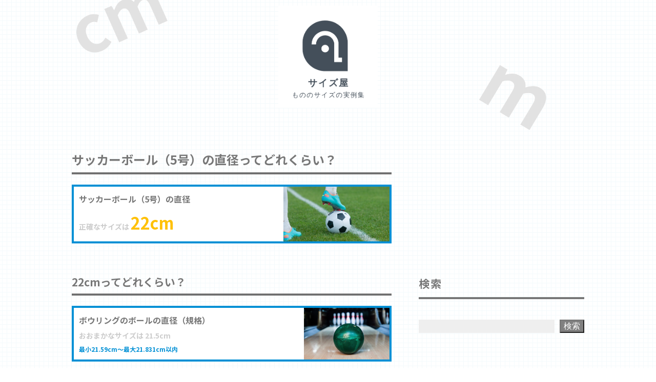

--- FILE ---
content_type: text/html; charset=UTF-8
request_url: https://size-size.com/726/
body_size: 9782
content:
<!DOCTYPE html>
<html class="" lang="ja">
  <head>
  <!-- Global site tag (gtag.js) - Google Analytics -->
<script async src="https://www.googletagmanager.com/gtag/js?id=UA-143165071-1"></script>
<script>
  window.dataLayer = window.dataLayer || [];
  function gtag(){dataLayer.push(arguments);}
  gtag('js', new Date());


  gtag('config', 'UA-143165071-1');
</script>
      <script async src="https://pagead2.googlesyndication.com/pagead/js/adsbygoogle.js"></script>
    <script>
      (adsbygoogle = window.adsbygoogle || []).push({
        google_ad_client: "ca-pub-6237091514238318",
        enable_page_level_ads: true
      });
    </script>
    <meta charset="utf-8">
  <!-------------------------------------------------------------------->
  <link rel="shortcut icon" href="https://size-size.com/wp-content/themes/theme/img/favicon.ico">
  <link rel="apple-touch-icon" href="https://size-size.com/wp-content/themes/theme/img/homeicon.png">
  <meta name="viewport" content="width=device-width,initial-scale=1">
  <!-------------------------------------------------------------------->
  <link rel="stylesheet" href="https://use.fontawesome.com/releases/v5.6.3/css/all.css" integrity="sha384-UHRtZLI+pbxtHCWp1t77Bi1L4ZtiqrqD80Kn4Z8NTSRyMA2Fd33n5dQ8lWUE00s/" crossorigin="anonymous">
  <!-------------------------------------------------------------------->
  <link rel="stylesheet" type="text/css" href="https://size-size.com/wp-content/themes/theme/css/normalize.css">
  <link rel="stylesheet" type="text/css" href="https://size-size.com/wp-content/themes/theme/css/normalizeUser_0.css">
  <link rel="stylesheet" type="text/css" href="https://size-size.com/wp-content/themes/theme/css/normalizeUser_1.css">
  <!-------------------------------------------------------------------->
  <link rel="stylesheet" type="text/css" href="https://size-size.com/wp-content/themes/theme/css/style.css">

  <!-------------------------------------------------------------------->
  <script>
    window.WebFontConfig = {
    google: { families: ['Noto+Sans+JP:400,700'/*, 'Noto+Serif+JP:400,700'*/] },
    active: function() {
    sessionStorage.fonts = true;
    }
    };
    (function() {
    var wf = document.createElement('script');
    wf.src = 'https://ajax.googleapis.com/ajax/libs/webfont/1.6.26/webfont.js';
    wf.type = 'text/javascript';
    wf.async = 'true';
    var s = document.getElementsByTagName('script')[0];
    s.parentNode.insertBefore(wf, s);
    })();
  </script>
  <!-------------------------------------------------------------------->
  <link rel="stylesheet" type="text/css" href="https://size-size.com/wp-content/themes/theme/css/style2.css">
  <!-------------------------------------------------------------------->
  <script src="//code.jquery.com/jquery-3.2.1.min.js"></script>
  <!-------------------------------------------------------------------->
    <!-------------------------------------------------------------------->
  <title>サッカーボール（5号）の直径 | サイズ屋｜モノのサイズの実例集</title>

<!-- All In One SEO Pack 3.6.2[2957,3002] -->
<script type="application/ld+json" class="aioseop-schema">{"@context":"https://schema.org","@graph":[{"@type":"Organization","@id":"https://size-size.com/#organization","url":"https://size-size.com/","name":"サイズ屋｜モノのサイズの実例集","sameAs":[]},{"@type":"WebSite","@id":"https://size-size.com/#website","url":"https://size-size.com/","name":"サイズ屋｜モノのサイズの実例集","publisher":{"@id":"https://size-size.com/#organization"}},{"@type":"WebPage","@id":"https://size-size.com/726/#webpage","url":"https://size-size.com/726/","inLanguage":"ja","name":"サッカーボール（5号）の直径","isPartOf":{"@id":"https://size-size.com/#website"},"breadcrumb":{"@id":"https://size-size.com/726/#breadcrumblist"},"image":{"@type":"ImageObject","@id":"https://size-size.com/726/#primaryimage","url":"https://size-size.com/wp-content/uploads/2019/09/soccer_ball.jpg","width":640,"height":426},"primaryImageOfPage":{"@id":"https://size-size.com/726/#primaryimage"},"datePublished":"2019-09-02T06:51:58+09:00","dateModified":"2021-07-24T13:26:40+09:00"},{"@type":"Article","@id":"https://size-size.com/726/#article","isPartOf":{"@id":"https://size-size.com/726/#webpage"},"author":{"@id":"https://size-size.com/author/admin/#author"},"headline":"サッカーボール（5号）の直径","datePublished":"2019-09-02T06:51:58+09:00","dateModified":"2021-07-24T13:26:40+09:00","commentCount":0,"mainEntityOfPage":{"@id":"https://size-size.com/726/#webpage"},"publisher":{"@id":"https://size-size.com/#organization"},"articleSection":"未分類, ボールの直径, サッカー, スポーツ","image":{"@type":"ImageObject","@id":"https://size-size.com/726/#primaryimage","url":"https://size-size.com/wp-content/uploads/2019/09/soccer_ball.jpg","width":640,"height":426}},{"@type":"Person","@id":"https://size-size.com/author/admin/#author","name":"admin","sameAs":[],"image":{"@type":"ImageObject","@id":"https://size-size.com/#personlogo","url":"https://secure.gravatar.com/avatar/f0eb19013d3693c7a47053f0607be757?s=96&d=mm&r=g","width":96,"height":96,"caption":"admin"}},{"@type":"BreadcrumbList","@id":"https://size-size.com/726/#breadcrumblist","itemListElement":[{"@type":"ListItem","position":1,"item":{"@type":"WebPage","@id":"https://size-size.com/","url":"https://size-size.com/","name":"モノのサイズの実例集【サイズ屋】"}},{"@type":"ListItem","position":2,"item":{"@type":"WebPage","@id":"https://size-size.com/726/","url":"https://size-size.com/726/","name":"サッカーボール（5号）の直径"}}]}]}</script>
<link rel="canonical" href="https://size-size.com/726/" />
<meta property="og:type" content="article" />
<meta property="og:title" content="サッカーボール（5号）の直径 | サイズ屋｜モノのサイズの実例集" />
<meta property="og:url" content="https://size-size.com/726/" />
<meta property="og:site_name" content="サイズ屋｜モノのサイズの実例集" />
<meta property="og:image" content="https://size-size.com/wp-content/uploads/2019/09/soccer_ball.jpg" />
<meta property="article:published_time" content="2019-09-02T06:51:58Z" />
<meta property="article:modified_time" content="2021-07-24T13:26:40Z" />
<meta property="og:image:secure_url" content="https://size-size.com/wp-content/uploads/2019/09/soccer_ball.jpg" />
<meta name="twitter:card" content="summary_large_image" />
<meta name="twitter:title" content="サッカーボール（5号）の直径 | サイズ屋｜モノのサイズの実例集" />
<meta name="twitter:image" content="https://size-size.com/wp-content/uploads/2019/09/soccer_ball.jpg" />
<!-- All In One SEO Pack -->
<link rel='dns-prefetch' href='//s.w.org' />
<link rel="alternate" type="application/rss+xml" title="サイズ屋｜モノのサイズの実例集 &raquo; サッカーボール（5号）の直径 のコメントのフィード" href="https://size-size.com/726/feed/" />
		<script type="text/javascript">
			window._wpemojiSettings = {"baseUrl":"https:\/\/s.w.org\/images\/core\/emoji\/12.0.0-1\/72x72\/","ext":".png","svgUrl":"https:\/\/s.w.org\/images\/core\/emoji\/12.0.0-1\/svg\/","svgExt":".svg","source":{"concatemoji":"https:\/\/size-size.com\/wp-includes\/js\/wp-emoji-release.min.js?ver=5.3.20"}};
			!function(e,a,t){var n,r,o,i=a.createElement("canvas"),p=i.getContext&&i.getContext("2d");function s(e,t){var a=String.fromCharCode;p.clearRect(0,0,i.width,i.height),p.fillText(a.apply(this,e),0,0);e=i.toDataURL();return p.clearRect(0,0,i.width,i.height),p.fillText(a.apply(this,t),0,0),e===i.toDataURL()}function c(e){var t=a.createElement("script");t.src=e,t.defer=t.type="text/javascript",a.getElementsByTagName("head")[0].appendChild(t)}for(o=Array("flag","emoji"),t.supports={everything:!0,everythingExceptFlag:!0},r=0;r<o.length;r++)t.supports[o[r]]=function(e){if(!p||!p.fillText)return!1;switch(p.textBaseline="top",p.font="600 32px Arial",e){case"flag":return s([127987,65039,8205,9895,65039],[127987,65039,8203,9895,65039])?!1:!s([55356,56826,55356,56819],[55356,56826,8203,55356,56819])&&!s([55356,57332,56128,56423,56128,56418,56128,56421,56128,56430,56128,56423,56128,56447],[55356,57332,8203,56128,56423,8203,56128,56418,8203,56128,56421,8203,56128,56430,8203,56128,56423,8203,56128,56447]);case"emoji":return!s([55357,56424,55356,57342,8205,55358,56605,8205,55357,56424,55356,57340],[55357,56424,55356,57342,8203,55358,56605,8203,55357,56424,55356,57340])}return!1}(o[r]),t.supports.everything=t.supports.everything&&t.supports[o[r]],"flag"!==o[r]&&(t.supports.everythingExceptFlag=t.supports.everythingExceptFlag&&t.supports[o[r]]);t.supports.everythingExceptFlag=t.supports.everythingExceptFlag&&!t.supports.flag,t.DOMReady=!1,t.readyCallback=function(){t.DOMReady=!0},t.supports.everything||(n=function(){t.readyCallback()},a.addEventListener?(a.addEventListener("DOMContentLoaded",n,!1),e.addEventListener("load",n,!1)):(e.attachEvent("onload",n),a.attachEvent("onreadystatechange",function(){"complete"===a.readyState&&t.readyCallback()})),(n=t.source||{}).concatemoji?c(n.concatemoji):n.wpemoji&&n.twemoji&&(c(n.twemoji),c(n.wpemoji)))}(window,document,window._wpemojiSettings);
		</script>
		<style type="text/css">
img.wp-smiley,
img.emoji {
	display: inline !important;
	border: none !important;
	box-shadow: none !important;
	height: 1em !important;
	width: 1em !important;
	margin: 0 .07em !important;
	vertical-align: -0.1em !important;
	background: none !important;
	padding: 0 !important;
}
</style>
	<link rel='stylesheet' id='wp-block-library-css'  href='https://size-size.com/wp-includes/css/dist/block-library/style.min.css?ver=5.3.20' type='text/css' media='all' />
<link rel='stylesheet' id='contact-form-7-css'  href='https://size-size.com/wp-content/plugins/contact-form-7/includes/css/styles.css?ver=5.1.7' type='text/css' media='all' />
<link rel='stylesheet' id='contact-form-7-confirm-css'  href='https://size-size.com/wp-content/plugins/contact-form-7-add-confirm/includes/css/styles.css?ver=5.1' type='text/css' media='all' />
<script type='text/javascript' src='https://size-size.com/wp-includes/js/jquery/jquery.js?ver=1.12.4-wp'></script>
<script type='text/javascript' src='https://size-size.com/wp-includes/js/jquery/jquery-migrate.min.js?ver=1.4.1'></script>
<link rel='https://api.w.org/' href='https://size-size.com/wp-json/' />
<link rel="EditURI" type="application/rsd+xml" title="RSD" href="https://size-size.com/xmlrpc.php?rsd" />
<link rel="wlwmanifest" type="application/wlwmanifest+xml" href="https://size-size.com/wp-includes/wlwmanifest.xml" /> 
<link rel='prev' title='新聞紙（タブロイド版）の横（見開き）' href='https://size-size.com/724/' />
<link rel='next' title='サッカーボール（4号）の直径' href='https://size-size.com/728/' />
<meta name="generator" content="WordPress 5.3.20" />
<link rel='shortlink' href='https://size-size.com/?p=726' />
<link rel="alternate" type="application/json+oembed" href="https://size-size.com/wp-json/oembed/1.0/embed?url=https%3A%2F%2Fsize-size.com%2F726%2F" />
<link rel="alternate" type="text/xml+oembed" href="https://size-size.com/wp-json/oembed/1.0/embed?url=https%3A%2F%2Fsize-size.com%2F726%2F&#038;format=xml" />
<!-- <link rel="stylesheet" href="https://use.fontawesome.com/releases/v5.8.1/css/all.css" integrity="sha384-50oBUHEmvpQ+1lW4y57PTFmhCaXp0ML5d60M1M7uH2+nqUivzIebhndOJK28anvf" crossorigin="anonymous"> -->

<script>
   window.addEventListener("load",function(){
    const css = [
         "https://use.fontawesome.com/releases/v5.8.1/css/all.css",
    ];


 for(i in css){
   let html = document.createElement("link");
   html.rel = "stylesheet";
   html.href = css[i];
   html.async = true;
   document.head.appendChild(html);
   }
});
</script>

<script type="text/javascript">
  function sns_window( sns, share_url, share_title, sendAnalitics ) {
    var size = "";
    var url = "";
    switch ( sns ) {
      case 'Twitter':
          size = "menubar=no,toolbar=no,resizable=yes,scrollbars=yes,height=400, width=600";
          url = "https://twitter.com/share?url="+share_url+"&text="+share_title;
          break;

      case 'Facebook':
          size = "menubar=no,toolbar=no,resizable=yes,scrollbars=yes,height=800, width=600";
          url = "https://www.facebook.com/sharer.php?src=bm&u="+share_url+"&t="+share_title;
          break;

      case 'LINE':
          url = "https://line.me/R/msg/text/?"+share_title+"%0A"+share_url;
          break;

      case 'Pocket':
          size = "menubar=no,toolbar=no,resizable=yes,scrollbars=yes,height=500, width=800";
          url = "https://getpocket.com/edit?url=" + share_url + "&title=" + share_title;
          break;
      case 'Hatena':
          size = "menubar=no,toolbar=no,resizable=yes,scrollbars=yes,height=600, width=1000";
          url = "https://b.hatena.ne.jp/entry/" + share_url;
          break;
      default:

          break;
    }

    if(sendAnalitics == 1){
      // Googleアナリティクスにイベント送信 ('share'はGoogleアナリティクス上の表示文字。なんでもOK）
      ga( 'send', 'social', sns, 'share', share_url, {
          'nonInteraction': 1   //1にしないと、直帰率がおかしくなる（ イベント発行したユーザーは直帰しても直帰扱いでなくなる ）
      });
    }

    // シェア画面の新規ウインドウを表示
    window.open( url, '_blank', size );

    return false;
  }
</script>
  <meta name="twitter:card" content="summary_large_image">
</head>
  <body>
        

    <main class="">
      <div class="u_MQ__width_child_2">
        <p class="o_siteTtl">
	<a class="" href="/">
		<!-- サイズ屋<span>モノのサイズの実例集</span> -->
		<img class="o_logo" src="https://size-size.com/wp-content/themes/theme/img/logo.png" alt="サイズ屋 | モノのサイズの実例集">
	</a>
</p>

        <div class="b_flex_row_top_SB_PC o_wrap_05">
          <div class="o_wrap_singleLeft ">

                        
              
                                                        
                                      
            
            
                          
            

            <div class="c_article">
              <h1>サッカーボール（5号）の直径ってどれくらい？</h1>
                            
                                                                        
  
    <a href="https://size-size.com/726/" class="b_flex_row_mid_SB c_article__box c_article__box_link" style="    align-items: stretch;">
      <div class="c_article__wrap_1">
  <h3 class="c_article__ttl">
    サッカーボール（5号）の直径  </h3>
      
    <p class="c_article__correct">
      正確なサイズは
      <span class="c_article__txt01">
        22cm      </span>
    </p>

    
</div>

    <div class="b_flex__shrink c_article__BI_1 c_article__BI_3" style="background: url('https://size-size.com/wp-content/uploads/2019/09/soccer_ball.jpg')no-repeat;">

  </div>
    </a>
  
                                                                                                                                                      <h2>22cmってどれくらい？</h2>
                              
                            
  
    <a href="https://size-size.com/616/" class="b_flex_row_mid_SB c_article__box c_article__box_link" style="    align-items: stretch;">
      <div class="c_article__wrap_1">
  <h3 class="c_article__ttl">
    ボウリングのボールの直径（規格）  </h3>
      
    <p class="c_article__correct">
      おおまかなサイズは
      <span class="">
        21.5cm      </span>
    </p>

        <p class="c_article__txt">最小21.59cm～最大21.831cm以内</p>
  
</div>

    <div class="b_flex__shrink c_article__BI_1 " style="background: url('https://size-size.com/wp-content/uploads/2019/07/bowling.jpg')no-repeat;">

  </div>
    </a>
  
    <a href="https://size-size.com/726/" class="b_flex_row_mid_SB c_article__box c_article__box_link" style="    align-items: stretch;">
      <div class="c_article__wrap_1">
  <h3 class="c_article__ttl">
    サッカーボール（5号）の直径  </h3>
      
    <p class="c_article__correct">
      正確なサイズは
      <span class="">
        22cm      </span>
    </p>

    
</div>

    <div class="b_flex__shrink c_article__BI_1 " style="background: url('https://size-size.com/wp-content/uploads/2019/09/soccer_ball.jpg')no-repeat;">

  </div>
    </a>
  
    <a href="https://size-size.com/1547/" class="b_flex_row_mid_SB c_article__box c_article__box_link" style="    align-items: stretch;">
      <div class="c_article__wrap_1">
  <h3 class="c_article__ttl">
    バスケットボールの直径（5号／ミニ・小学校用）  </h3>
      
    <p class="c_article__correct">
      正確なサイズは
      <span class="">
        22cm      </span>
    </p>

    
</div>

    <div class="b_flex__shrink c_article__BI_1 " style="background: url('https://size-size.com/wp-content/uploads/2021/11/basketball.jpeg')no-repeat;">

  </div>
    </a>
  

                                                          
            <div class="aicp">
              <script async src="https://pagead2.googlesyndication.com/pagead/js/adsbygoogle.js"></script>
<ins class="adsbygoogle"
     style="display:block; text-align:center;"
     data-ad-layout="in-article"
     data-ad-format="fluid"
     data-ad-client="ca-pub-6237091514238318"
     data-ad-slot="3835208891"></ins>
<script>
     (adsbygoogle = window.adsbygoogle || []).push({});
</script>
            </div>              <h2>22cmを説明しよう</h2>
              <p>22cmという長さを説明に使いたいときはこちらからシェアできます。</p>


<div class="PKPShareSNS">
  <ul class="PKPShareSNS__list">
    
          <li class="PKPShareSNS__wrap PKPShareSNS__wrap_TW">
        <a href="javascript:void(0);" title="Twitterでシェア" onclick="return sns_window('Twitter', 'https://size-size.com/726/', 'サッカーボール（5号）の直径', '0');">
          <i class="fab fa-twitter"></i>        </a>
      </li>
          <li class="PKPShareSNS__wrap PKPShareSNS__wrap_FB">
        <a href="javascript:void(0);" title="Facebookでシェア" onclick="return sns_window('Facebook', 'https://size-size.com/726/', 'サッカーボール（5号）の直径', '0');">
          <i class="fab fa-facebook-f"></i>        </a>
      </li>
          <li class="PKPShareSNS__wrap PKPShareSNS__wrap_LINE">
        <a href="javascript:void(0);" title="LINEに送る" onclick="return sns_window('LINE', 'https://size-size.com/726/', 'サッカーボール（5号）の直径', '0');">
          <i class="fab fa-line"></i>        </a>
      </li>
          <li class="PKPShareSNS__wrap PKPShareSNS__wrap_POCKET">
        <a href="javascript:void(0);" title="Pocketに保存する" onclick="return sns_window('Pocket', 'https://size-size.com/726/', 'サッカーボール（5号）の直径', '0');">
          <i class="fab fa-get-pocket"></i>        </a>
      </li>
          <li class="PKPShareSNS__wrap PKPShareSNS__wrap_HB">
        <a href="javascript:void(0);" title="はてなブックマークに登録" onclick="return sns_window('Hatena', 'https://size-size.com/726/', 'サッカーボール（5号）の直径', '0');">
          B!        </a>
      </li>
      </ul>
</div>


                              
            <div class="aicp">
              <script async src="https://pagead2.googlesyndication.com/pagead/js/adsbygoogle.js"></script>
<ins class="adsbygoogle"
     style="display:block"
     data-ad-format="autorelaxed"
     data-ad-client="ca-pub-6237091514238318"
     data-ad-slot="3037378336"></ins>
<script>
     (adsbygoogle = window.adsbygoogle || []).push({});
</script>
            </div>                                            <div class="c_thumb02">
          <a class="c_thumb02__01" href="https://size-size.com/size/1m/">
        <div class="c_thumb02__02">
                    <img class="c_thumb02__img01" src="https://size-size.com/wp-content/uploads/2019/10/97cm.png" alt="1m">
        </div>

        <p class="c_thumb02__txt01">
          1mってどれくらい？
        </p>
      </a>
          <a class="c_thumb02__01" href="https://size-size.com/size/21cm/">
        <div class="c_thumb02__02">
                    <img class="c_thumb02__img01" src="https://size-size.com/wp-content/uploads/2020/04/A4.png" alt="21cm">
        </div>

        <p class="c_thumb02__txt01">
          21cmってどれくらい？
        </p>
      </a>
          <a class="c_thumb02__01" href="https://size-size.com/size/73m/">
        <div class="c_thumb02__02">
                    <img class="c_thumb02__img01" src="https://size-size.com/wp-content/uploads/2020/11/airplane.jpeg" alt="73m">
        </div>

        <p class="c_thumb02__txt01">
          73mってどれくらい？
        </p>
      </a>
          <a class="c_thumb02__01" href="https://size-size.com/size/72cm/">
        <div class="c_thumb02__02">
                    <img class="c_thumb02__img01" src="https://size-size.com/wp-content/uploads/2022/08/B1.png" alt="72cm">
        </div>

        <p class="c_thumb02__txt01">
          72cmってどれくらい？
        </p>
      </a>
          <a class="c_thumb02__01" href="https://size-size.com/size/33m/">
        <div class="c_thumb02__02">
                    <img class="c_thumb02__img01" src="https://size-size.com/wp-content/uploads/2019/07/simabarajyo_s.jpg" alt="33m">
        </div>

        <p class="c_thumb02__txt01">
          33mってどれくらい？
        </p>
      </a>
          <a class="c_thumb02__01" href="https://size-size.com/size/5cm/">
        <div class="c_thumb02__02">
                    <img class="c_thumb02__img01" src="https://size-size.com/wp-content/uploads/2020/05/500yen-10yen.jpg" alt="5cm">
        </div>

        <p class="c_thumb02__txt01">
          5cmってどれくらい？
        </p>
      </a>
          <a class="c_thumb02__01" href="https://size-size.com/size/16cm/">
        <div class="c_thumb02__02">
                    <img class="c_thumb02__img01" src="https://size-size.com/wp-content/uploads/2020/05/1cm-1000000.jpg" alt="16cm">
        </div>

        <p class="c_thumb02__txt01">
          16cmってどれくらい？
        </p>
      </a>
          <a class="c_thumb02__01" href="https://size-size.com/size/88m/">
        <div class="c_thumb02__02">
                    <img class="c_thumb02__img01" src="https://size-size.com/wp-content/themes/theme/img/noImage.png" alt="88m">
        </div>

        <p class="c_thumb02__txt01">
          88mってどれくらい？
        </p>
      </a>
      </div>

              
              

              <h2>他のサイズを見る</h2>
              <a class="c_article__toTop" href="/">
                トップページ
              </a>
              


            </div>

          </div>

          <div class="o_wrap_singleRight b_flex__shrink">
  
            <div class="aicp">
              <script async src="https://pagead2.googlesyndication.com/pagead/js/adsbygoogle.js"></script>
<ins class="adsbygoogle"
     style="display:block; text-align:center;"
     data-ad-layout="in-article"
     data-ad-format="fluid"
     data-ad-client="ca-pub-6237091514238318"
     data-ad-slot="3835208891"></ins>
<script>
     (adsbygoogle = window.adsbygoogle || []).push({});
</script>
            </div>    <h2 class="c_comp_01 c_comp_01_1 c_comp_01_A" data-js-scrollAnime="100">
	<span>検索</span>
</h2>

<form class="c_searchform  b_flex_row_mid_SB" method="get" action="https://size-size.com/">
	<input name="s" type="text">
	<button class="b_flex__shrink" type="submit">検索</button>
</form>

    
  <div class="o_wrap_01 o_wrap_01_1">
    <h2 class="c_comp_01 c_comp_01_1 c_comp_01_A" data-js-scrollAnime="100">
            <span>タグ</span>
    </h2>
    <ul class="c_tag">
             <li><a href="https://size-size.com/tag/paper/">用紙</a></li>
            <li><a href="https://size-size.com/tag/a-paper/">A判用紙</a></li>
            <li><a href="https://size-size.com/tag/b-paper/">B判用紙</a></li>
            <li><a href="https://size-size.com/tag/valuables/">貴重品</a></li>
            <li><a href="https://size-size.com/tag/book/">書籍</a></li>
            <li><a href="https://size-size.com/tag/playing-cards/">トランプ</a></li>
            <li><a href="https://size-size.com/tag/snack/">身近なお菓子</a></li>
            <li><a href="https://size-size.com/tag/milk/">牛乳パック</a></li>
            <li><a href="https://size-size.com/tag/foot/">足</a></li>
            <li><a href="https://size-size.com/tag/instrument/">楽器</a></li>
            <li><a href="https://size-size.com/tag/w-cup/">W杯トロフィー</a></li>
            <li><a href="https://size-size.com/tag/guitar/">ギター</a></li>
            <li><a href="https://size-size.com/tag/painting/">絵画</a></li>
            <li><a href="https://size-size.com/tag/%e5%a4%a7%e9%98%aa%e4%ba%94%e4%bd%8e%e5%b1%b1/">大阪五低山</a></li>
            <li><a href="https://size-size.com/tag/%e3%83%90%e3%82%b9%e3%82%b1%e3%83%83%e3%83%88%e3%83%9c%e3%83%bc%e3%83%ab/">バスケットボール</a></li>
            <li><a href="https://size-size.com/tag/building/">ビル</a></li>
            <li><a href="https://size-size.com/tag/olympic/">オリンピック</a></li>
            <li><a href="https://size-size.com/tag/ball-diameter/">ボールの直径</a></li>
            <li><a href="https://size-size.com/tag/%e3%83%8a%e3%82%b9%e3%82%ab%e3%81%ae%e5%9c%b0%e4%b8%8a%e7%b5%b5/">ナスカの地上絵</a></li>
            <li><a href="https://size-size.com/tag/%e3%83%ac%e3%82%b8%e8%a2%8b/">レジ袋</a></li>
            <li><a href="https://size-size.com/tag/petbottle/">ペットボトル</a></li>
            <li><a href="https://size-size.com/tag/airplane/">飛行機</a></li>
            <li><a href="https://size-size.com/tag/volleyball/">バレーボール</a></li>
            <li><a href="https://size-size.com/tag/body/">身体</a></li>
            <li><a href="https://size-size.com/tag/head/">頭</a></li>
            <li><a href="https://size-size.com/tag/disney/">ディズニー</a></li>
            <li><a href="https://size-size.com/tag/tennis/">テニス</a></li>
            <li><a href="https://size-size.com/tag/kendo/">剣道</a></li>
            <li><a href="https://size-size.com/tag/furniture/">家具</a></li>
            <li><a href="https://size-size.com/tag/can/">缶</a></li>
            <li><a href="https://size-size.com/tag/daibutsu/">大仏</a></li>
            <li><a href="https://size-size.com/tag/baseball/">野球</a></li>
            <li><a href="https://size-size.com/tag/tabletennis/">卓球</a></li>
            <li><a href="https://size-size.com/tag/world-record/">世界記録</a></li>
            <li><a href="https://size-size.com/tag/newspaper/">新聞紙</a></li>
            <li><a href="https://size-size.com/tag/big-animal/">大きな動物</a></li>
            <li><a href="https://size-size.com/tag/sake/">酒</a></li>
            <li><a href="https://size-size.com/tag/vehicle/">乗り物</a></li>
            <li><a href="https://size-size.com/tag/pizza/">ピザ</a></li>
            <li><a href="https://size-size.com/tag/iphone/">iPhone</a></li>
            <li><a href="https://size-size.com/tag/love/">恋愛</a></li>
            <li><a href="https://size-size.com/tag/soccer/">サッカー</a></li>
            <li><a href="https://size-size.com/tag/rugby/">ラグビー</a></li>
            <li><a href="https://size-size.com/tag/money/">お金</a></li>
            <li><a href="https://size-size.com/tag/traffic/">道路・交通</a></li>
            <li><a href="https://size-size.com/tag/sightseeing/">観光名所</a></li>
            <li><a href="https://size-size.com/tag/sports/">スポーツ</a></li>
            <li><a href="https://size-size.com/tag/dome/">ドーム</a></li>
            <li><a href="https://size-size.com/tag/amusement/">遊園地</a></li>
            <li><a href="https://size-size.com/tag/castle/">城</a></li>
            <li><a href="https://size-size.com/tag/electronics/">家電</a></li>
            <li><a href="https://size-size.com/tag/condo/">マンション</a></li>
            <li><a href="https://size-size.com/tag/shrines-and-temples/">神社仏閣</a></li>
            <li><a href="https://size-size.com/tag/arena/">競技場</a></li>
            <li><a href="https://size-size.com/tag/bronze-statue/">銅像</a></li>
            <li><a href="https://size-size.com/tag/eiffel-tower/">エッフェル塔</a></li>
          </ul>
  </div>
  <div class="o_wrap_01 o_wrap_01_1">
  <h2 class="c_comp_01 c_comp_01_1 c_comp_01_A" data-js-scrollAnime="100">
    <span>比較画像作成</span>
  </h2>
  <p class="o_txt_01 o_txt_01_01">
    選択した二つのモノのサイズの比較画像を見ることができます。
  </p>

  <div class="c_select c_select_side">
    <div class="c_select__wrap01">
  <select class="c_select__select" name="" data-js-comparetwoselect="1">
    <option value="0">選択してください。</option>
              <option value="1332" >
      モナ・リザの大きさ（縦）（77cm）    </option>
          <option value="720" >
      新聞紙（タブロイド版）の縦（40.6cm）    </option>
          <option value="532" >
      日本酒の四合瓶の高さ（29.5cm）    </option>
          <option value="396" >
      1円玉の直径（2cm）    </option>
          <option value="406" >
      5円玉の直径（2.2cm）    </option>
    </select>
</div>
    <p class="o_txt_01 o_txt_01_01">と</p>
    <div class="c_select__wrap01">
  <select class="c_select__select" name="" data-js-comparetwoselect="2">
    <option value="0">選択してください。</option>
              <option value="1332" >
      モナ・リザの大きさ（縦）（77cm）    </option>
          <option value="720" >
      新聞紙（タブロイド版）の縦（40.6cm）    </option>
          <option value="532" >
      日本酒の四合瓶の高さ（29.5cm）    </option>
          <option value="396" >
      1円玉の直径（2cm）    </option>
          <option value="406" >
      5円玉の直径（2.2cm）    </option>
    </select>
</div>
  </div>

  <p class="c_btn01" data-js-comparetwosubmit>
    比較する
  </p>
</div>
            

<div class="o_wrap_01 o_wrap_01_1">

  <h2 class="c_comp_01 c_comp_01_1 c_comp_01_A" data-js-scrollAnime="100">
        <span>cm（センチメートル）</span>
  </h2>


      <div class="b_flex_row_wrap_left u_more" data-js_moretarget >
      

                          
                                
        
        
        
        
        <a class="o_hl_02 o_hl_02_1 u_more__link" href="https://size-size.com/size/1cm/" style=""><span>1cm</span></a>
      

                          
                                
        
        
        
        
        <a class="o_hl_02 o_hl_02_1 u_more__link" href="https://size-size.com/size/2cm/" style=""><span>2cm</span></a>
      

                          
                                
        
        
        
        
        <a class="o_hl_02 o_hl_02_1 u_more__link" href="https://size-size.com/size/3cm/" style=""><span>3cm</span></a>
      

                          
                                
        
        
        
        
        <a class="o_hl_02 o_hl_02_1 u_more__link" href="https://size-size.com/size/4cm/" style=""><span>4cm</span></a>
      

                          
                                
        
        
        
        
        <a class="o_hl_02 o_hl_02_1 u_more__link" href="https://size-size.com/size/5cm/" style=""><span>5cm</span></a>
      

                          
                                
        
        
        
        
        <a class="o_hl_02 o_hl_02_1 u_more__link" href="https://size-size.com/size/6cm/" style=""><span>6cm</span></a>
      

                          
                                
        
        
        
        
        <a class="o_hl_02 o_hl_02_1 u_more__link" href="https://size-size.com/size/7cm/" style=""><span>7cm</span></a>
      

                          
                                
        
        
        
        
        <a class="o_hl_02 o_hl_02_1 u_more__link" href="https://size-size.com/size/8cm/" style=""><span>8cm</span></a>
      

                          
                                
        
        
        
        
        <a class="o_hl_02 o_hl_02_1 u_more__link" href="https://size-size.com/size/9cm/" style=""><span>9cm</span></a>
      

                          
                                
        
        
        
        
        <a class="o_hl_02 o_hl_02_1 u_more__link" href="https://size-size.com/size/10cm/" style=""><span>10cm</span></a>
      

                          
                                
        
        
        
        
        <a class="o_hl_02 o_hl_02_1 u_more__link" href="https://size-size.com/size/11cm/" style=""><span>11cm</span></a>
      

                          
                                
        
        
        
        
        <a class="o_hl_02 o_hl_02_1 u_more__link" href="https://size-size.com/size/12cm/" style=""><span>12cm</span></a>
      

                          
                                
        
        
        
        
        <a class="o_hl_02 o_hl_02_1 u_more__link" href="https://size-size.com/size/13cm/" style=""><span>13cm</span></a>
      

                          
                                
        
        
        
        
        <a class="o_hl_02 o_hl_02_1 u_more__link" href="https://size-size.com/size/14cm/" style=""><span>14cm</span></a>
      

                          
                                
        
        
        
        
        <a class="o_hl_02 o_hl_02_1 u_more__link" href="https://size-size.com/size/15cm/" style=""><span>15cm</span></a>
      

                          
                                
        
        
        
        
        <a class="o_hl_02 o_hl_02_1 u_more__link" href="https://size-size.com/size/16cm/" style=""><span>16cm</span></a>
      

                          
                                
        
        
        
        
        <a class="o_hl_02 o_hl_02_1 u_more__link" href="https://size-size.com/size/17cm/" style=""><span>17cm</span></a>
      

                          
                                
        
        
        
        
        <a class="o_hl_02 o_hl_02_1 u_more__link" href="https://size-size.com/size/18cm/" style=""><span>18cm</span></a>
      

                          
                                
        
        
        
        
        <a class="o_hl_02 o_hl_02_1 u_more__link" href="https://size-size.com/size/19cm/" style=""><span>19cm</span></a>
      

                          
                                
        
        
        
        
        <a class="o_hl_02 o_hl_02_1 u_more__link" href="https://size-size.com/size/20cm/" style=""><span>20cm</span></a>
      

                          
                                
        
        
        
        
        <a class="o_hl_02 o_hl_02_1 u_more__link" href="https://size-size.com/size/21cm/" style=""><span>21cm</span></a>
      

                          
                                
        
        
        
        
        <a class="o_hl_02 o_hl_02_1 u_more__link" href="https://size-size.com/size/22cm/" style=""><span>22cm</span></a>
      

                          
                                
        
        
        
        
        <a class="o_hl_02 o_hl_02_1 u_more__link" href="https://size-size.com/size/23cm/" style=""><span>23cm</span></a>
      

                          
                                
        
        
        
        
        <a class="o_hl_02 o_hl_02_1 u_more__link" href="https://size-size.com/size/24cm/" style=""><span>24cm</span></a>
      

                          
                                
        
        
        
        
        <a class="o_hl_02 o_hl_02_1 u_more__link" href="https://size-size.com/size/25cm/" style=""><span>25cm</span></a>
      

                          
                                
        
        
        
        
        <a class="o_hl_02 o_hl_02_1 u_more__link" href="https://size-size.com/size/26cm/" style=""><span>26cm</span></a>
      

                          
                                
        
        
        
        
        <a class="o_hl_02 o_hl_02_1 u_more__link" href="https://size-size.com/size/27cm/" style=""><span>27cm</span></a>
      

                          
                                
        
        
        
        
        <a class="o_hl_02 o_hl_02_1 u_more__link" href="https://size-size.com/size/28cm/" style=""><span>28cm</span></a>
      

                          
                                
        
        
        
        
        <a class="o_hl_02 o_hl_02_1 u_more__link" href="https://size-size.com/size/29cm/" style=""><span>29cm</span></a>
      

                          
                                
        
        
        
        
        <a class="o_hl_02 o_hl_02_1 u_more__link" href="https://size-size.com/size/30cm/" style=""><span>30cm</span></a>
      

                          
                                
        
        
        
        
        <a class="o_hl_02 o_hl_02_1 u_more__link" href="https://size-size.com/size/31cm/" style=""><span>31cm</span></a>
      

                          
                                
        
        
        
        
        <a class="o_hl_02 o_hl_02_1 u_more__link" href="https://size-size.com/size/32cm/" style=""><span>32cm</span></a>
      

                          
                                
        
        
        
        
        <a class="o_hl_02 o_hl_02_1 u_more__link" href="https://size-size.com/size/33cm/" style=""><span>33cm</span></a>
      

                          
                                
        
        
        
        
        <a class="o_hl_02 o_hl_02_1 u_more__link" href="https://size-size.com/size/34cm/" style=""><span>34cm</span></a>
      

                          
                                
        
        
        
        
        <a class="o_hl_02 o_hl_02_1 u_more__link" href="https://size-size.com/size/35cm/" style=""><span>35cm</span></a>
      

                          
                                
        
        
        
        
        <a class="o_hl_02 o_hl_02_1 u_more__link" href="https://size-size.com/size/36cm/" style=""><span>36cm</span></a>
      

                          
                                
        
        
        
        
        <a class="o_hl_02 o_hl_02_1 u_more__link" href="https://size-size.com/size/37cm/" style=""><span>37cm</span></a>
      

                          
                                
        
        
        
        
        <a class="o_hl_02 o_hl_02_1 u_more__link" href="https://size-size.com/size/38cm/" style=""><span>38cm</span></a>
      

                          
                                
        
        
        
        
        <a class="o_hl_02 o_hl_02_1 u_more__link" href="https://size-size.com/size/39cm/" style=""><span>39cm</span></a>
      

                          
                                
        
        
        
        
        <a class="o_hl_02 o_hl_02_1 u_more__link" href="https://size-size.com/size/40cm/" style=""><span>40cm</span></a>
      

                          
                                
        
        
        
        
        <a class="o_hl_02 o_hl_02_1 u_more__link" href="https://size-size.com/size/41cm/" style=""><span>41cm</span></a>
      

                          
                                
        
        
        
        
        <a class="o_hl_02 o_hl_02_1 u_more__link" href="https://size-size.com/size/42cm/" style=""><span>42cm</span></a>
      

                          
                                
        
        
        
        
        <a class="o_hl_02 o_hl_02_1 u_more__link" href="https://size-size.com/size/43cm/" style=""><span>43cm</span></a>
      

                          
                                
        
        
        
        
        <a class="o_hl_02 o_hl_02_1 u_more__link" href="https://size-size.com/size/44cm/" style=""><span>44cm</span></a>
      

                          
                                
        
        
        
        
        <a class="o_hl_02 o_hl_02_1 u_more__link" href="https://size-size.com/size/45cm/" style=""><span>45cm</span></a>
      

                          
                                
        
        
        
        
        <a class="o_hl_02 o_hl_02_1 u_more__link" href="https://size-size.com/size/46cm/" style=""><span>46cm</span></a>
      

                          
                                
        
        
        
        
        <a class="o_hl_02 o_hl_02_1 u_more__link" href="https://size-size.com/size/47cm/" style=""><span>47cm</span></a>
      

                          
                                
        
        
        
        
        <a class="o_hl_02 o_hl_02_1 u_more__link" href="https://size-size.com/size/48cm/" style=""><span>48cm</span></a>
      

                          
                                
        
        
        
        
        <a class="o_hl_02 o_hl_02_1 u_more__link" href="https://size-size.com/size/49cm/" style=""><span>49cm</span></a>
      

                          
                                
        
        
        
        
        <a class="o_hl_02 o_hl_02_1 u_more__link" href="https://size-size.com/size/50cm/" style=""><span>50cm</span></a>
      

                          
                                
        
        
        
        
        <a class="o_hl_02 o_hl_02_1 u_more__link" href="https://size-size.com/size/51cm/" style=""><span>51cm</span></a>
      

                          
                                
        
        
        
        
        <a class="o_hl_02 o_hl_02_1 u_more__link" href="https://size-size.com/size/52cm/" style=""><span>52cm</span></a>
      

                          
                                
        
        
        
        
        <a class="o_hl_02 o_hl_02_1 u_more__link" href="https://size-size.com/size/53cm/" style=""><span>53cm</span></a>
      

                          
                                
        
        
        
        
        <a class="o_hl_02 o_hl_02_1 u_more__link" href="https://size-size.com/size/54cm/" style=""><span>54cm</span></a>
      

                          
                                
        
        
        
        
        <a class="o_hl_02 o_hl_02_1 u_more__link" href="https://size-size.com/size/55cm/" style=""><span>55cm</span></a>
      

                          
                                
        
        
        
        
        <a class="o_hl_02 o_hl_02_1 u_more__link" href="https://size-size.com/size/56cm/" style=""><span>56cm</span></a>
      

                          
                                
        
        
        
        
        <a class="o_hl_02 o_hl_02_1 u_more__link" href="https://size-size.com/size/57cm/" style=""><span>57cm</span></a>
      

                          
                                
        
        
        
        
        <a class="o_hl_02 o_hl_02_1 u_more__link" href="https://size-size.com/size/58cm/" style=""><span>58cm</span></a>
      

                          
                                
        
        
        
        
        <a class="o_hl_02 o_hl_02_1 u_more__link" href="https://size-size.com/size/59cm/" style=""><span>59cm</span></a>
      

                          
                                
        
        
        
        
        <a class="o_hl_02 o_hl_02_1 u_more__link" href="https://size-size.com/size/60cm/" style=""><span>60cm</span></a>
      

                          
                                
        
        
        
        
        <a class="o_hl_02 o_hl_02_1 u_more__link" href="https://size-size.com/size/61cm/" style=""><span>61cm</span></a>
      

                          
                                
        
        
        
        
        <a class="o_hl_02 o_hl_02_1 u_more__link" href="https://size-size.com/size/62cm/" style=""><span>62cm</span></a>
      

                          
                                
        
        
        
        
        <a class="o_hl_02 o_hl_02_1 u_more__link" href="https://size-size.com/size/63cm/" style=""><span>63cm</span></a>
      

                          
                                
        
        
        
        
        <a class="o_hl_02 o_hl_02_1 u_more__link" href="https://size-size.com/size/64cm/" style=""><span>64cm</span></a>
      

                          
                                
        
        
        
        
        <a class="o_hl_02 o_hl_02_1 u_more__link" href="https://size-size.com/size/65cm/" style=""><span>65cm</span></a>
      

                          
                                
        
        
        
        
        <a class="o_hl_02 o_hl_02_1 u_more__link" href="https://size-size.com/size/66cm/" style=""><span>66cm</span></a>
      

                          
                                
        
        
        
        
        <a class="o_hl_02 o_hl_02_1 u_more__link" href="https://size-size.com/size/67cm/" style=""><span>67cm</span></a>
      

                          
                                
        
        
        
        
        <a class="o_hl_02 o_hl_02_1 u_more__link" href="https://size-size.com/size/68cm/" style=""><span>68cm</span></a>
      

                          
                                
        
        
        
        
        <a class="o_hl_02 o_hl_02_1 u_more__link" href="https://size-size.com/size/69cm/" style=""><span>69cm</span></a>
      

                          
                                
        
        
        
        
        <a class="o_hl_02 o_hl_02_1 u_more__link" href="https://size-size.com/size/70cm/" style=""><span>70cm</span></a>
      

                          
                                
        
        
        
        
        <a class="o_hl_02 o_hl_02_1 u_more__link" href="https://size-size.com/size/71cm/" style=""><span>71cm</span></a>
      

                          
                                
        
        
        
        
        <a class="o_hl_02 o_hl_02_1 u_more__link" href="https://size-size.com/size/72cm/" style=""><span>72cm</span></a>
      

                          
                                
        
        
        
        
        <a class="o_hl_02 o_hl_02_1 u_more__link" href="https://size-size.com/size/73cm/" style=""><span>73cm</span></a>
      

                          
                                
        
        
        
        
        <a class="o_hl_02 o_hl_02_1 u_more__link" href="https://size-size.com/size/74cm/" style=""><span>74cm</span></a>
      

                          
                                
        
        
        
        
        <a class="o_hl_02 o_hl_02_1 u_more__link" href="https://size-size.com/size/75cm/" style=""><span>75cm</span></a>
      

                          
                                
        
        
        
        
        <a class="o_hl_02 o_hl_02_1 u_more__link" href="https://size-size.com/size/76cm/" style=""><span>76cm</span></a>
      

                          
                                
        
        
        
        
        <a class="o_hl_02 o_hl_02_1 u_more__link" href="https://size-size.com/size/77cm/" style=""><span>77cm</span></a>
      

                          
                                
        
        
        
        
        <a class="o_hl_02 o_hl_02_1 u_more__link" href="https://size-size.com/size/78cm/" style=""><span>78cm</span></a>
      

                          
                                
        
        
        
        
        <a class="o_hl_02 o_hl_02_1 u_more__link" href="https://size-size.com/size/79cm/" style=""><span>79cm</span></a>
      

                          
                                
        
        
        
        
        <a class="o_hl_02 o_hl_02_1 u_more__link" href="https://size-size.com/size/80cm/" style=""><span>80cm</span></a>
      

                          
                                
        
        
        
        
        <a class="o_hl_02 o_hl_02_1 u_more__link" href="https://size-size.com/size/81cm/" style=""><span>81cm</span></a>
      

                          
                                
        
        
        
        
        <a class="o_hl_02 o_hl_02_1 u_more__link" href="https://size-size.com/size/82cm/" style=""><span>82cm</span></a>
      

                          
                                
        
        
        
        
        <a class="o_hl_02 o_hl_02_1 u_more__link" href="https://size-size.com/size/83cm/" style=""><span>83cm</span></a>
      

                          
                                
        
        
        
        
        <a class="o_hl_02 o_hl_02_1 u_more__link" href="https://size-size.com/size/84cm/" style=""><span>84cm</span></a>
      

                          
                                
        
        
        
        
        <a class="o_hl_02 o_hl_02_1 u_more__link" href="https://size-size.com/size/85cm/" style=""><span>85cm</span></a>
      

                          
                                
        
        
        
        
        <a class="o_hl_02 o_hl_02_1 u_more__link" href="https://size-size.com/size/86cm/" style=""><span>86cm</span></a>
      

                          
                                
        
        
        
        
        <a class="o_hl_02 o_hl_02_1 u_more__link" href="https://size-size.com/size/87cm/" style=""><span>87cm</span></a>
      

                          
                                
        
        
        
        
        <a class="o_hl_02 o_hl_02_1 u_more__link" href="https://size-size.com/size/88cm/" style=""><span>88cm</span></a>
      

                          
                                
        
        
        
        
        <a class="o_hl_02 o_hl_02_1 u_more__link" href="https://size-size.com/size/89cm/" style=""><span>89cm</span></a>
      

                          
                                
        
        
        
        
        <a class="o_hl_02 o_hl_02_1 u_more__link" href="https://size-size.com/size/90cm/" style=""><span>90cm</span></a>
      

                          
                                
        
        
        
        
        <a class="o_hl_02 o_hl_02_1 u_more__link" href="https://size-size.com/size/91cm/" style=""><span>91cm</span></a>
      

                          
                                
        
        
        
        
        <a class="o_hl_02 o_hl_02_1 u_more__link" href="https://size-size.com/size/92cm/" style=""><span>92cm</span></a>
      

                          
                                
        
        
        
        
        <a class="o_hl_02 o_hl_02_1 u_more__link" href="https://size-size.com/size/93cm/" style=""><span>93cm</span></a>
      

                          
                                
        
        
        
        
        <a class="o_hl_02 o_hl_02_1 u_more__link" href="https://size-size.com/size/94cm/" style=""><span>94cm</span></a>
      

                          
                                
        
        
        
        
        <a class="o_hl_02 o_hl_02_1 u_more__link" href="https://size-size.com/size/95cm/" style=""><span>95cm</span></a>
      

                          
                                
        
        
        
        
        <a class="o_hl_02 o_hl_02_1 u_more__link" href="https://size-size.com/size/96cm/" style=""><span>96cm</span></a>
      

                          
                                
        
        
        
        
        <a class="o_hl_02 o_hl_02_1 u_more__link" href="https://size-size.com/size/97cm/" style=""><span>97cm</span></a>
      

                          
                                
        
        
        
        
        <a class="o_hl_02 o_hl_02_1 u_more__link" href="https://size-size.com/size/98cm/" style=""><span>98cm</span></a>
      

                          
                                
        
        
        
        
        <a class="o_hl_02 o_hl_02_1 u_more__link" href="https://size-size.com/size/99cm/" style=""><span>99cm</span></a>
      

                          
                                
        
        
        
        
        <a class="o_hl_02 o_hl_02_1 u_more__link" href="https://size-size.com/size/100cm/" style=""><span>100cm</span></a>
      

                
          
                                        
                          
        
        <a class="o_hl_02 o_hl_02_1 u_more__link" href="https://size-size.com/size/101cm/" style="color: lightgray;"><span>101cm</span></a>
      

                
          
                                        
        
        
        
        <a class="o_hl_02 o_hl_02_1 u_more__link" href="https://size-size.com/size/102cm/" style=""><span>102cm</span></a>
      

                
          
                                        
        
        
        
        <a class="o_hl_02 o_hl_02_1 u_more__link" href="https://size-size.com/size/103cm/" style=""><span>103cm</span></a>
      

                
          
                                        
                          
        
        <a class="o_hl_02 o_hl_02_1 u_more__link" href="https://size-size.com/size/104cm/" style="color: lightgray;"><span>104cm</span></a>
      

                
          
                                        
        
        
        
        <a class="o_hl_02 o_hl_02_1 u_more__link" href="https://size-size.com/size/105cm/" style=""><span>105cm</span></a>
      

                
          
                                        
        
        
        
        <a class="o_hl_02 o_hl_02_1 u_more__link" href="https://size-size.com/size/106cm/" style=""><span>106cm</span></a>
      

                
          
                                        
        
        
        
        <a class="o_hl_02 o_hl_02_1 u_more__link" href="https://size-size.com/size/107cm/" style=""><span>107cm</span></a>
      

                
          
                                        
        
        
        
        <a class="o_hl_02 o_hl_02_1 u_more__link" href="https://size-size.com/size/108cm/" style=""><span>108cm</span></a>
      

                
          
                                        
        
        
        
        <a class="o_hl_02 o_hl_02_1 u_more__link" href="https://size-size.com/size/109cm/" style=""><span>109cm</span></a>
      

                
          
                                        
        
        
        
        <a class="o_hl_02 o_hl_02_1 u_more__link" href="https://size-size.com/size/110cm/" style=""><span>110cm</span></a>
      

                
          
                                        
        
        
        
        <a class="o_hl_02 o_hl_02_1 u_more__link" href="https://size-size.com/size/111cm/" style=""><span>111cm</span></a>
      

                
          
                                        
        
        
        
        <a class="o_hl_02 o_hl_02_1 u_more__link" href="https://size-size.com/size/112cm/" style=""><span>112cm</span></a>
      

                
          
                                        
                          
        
        <a class="o_hl_02 o_hl_02_1 u_more__link" href="https://size-size.com/size/113cm/" style="color: lightgray;"><span>113cm</span></a>
      

                
          
                                        
        
        
        
        <a class="o_hl_02 o_hl_02_1 u_more__link" href="https://size-size.com/size/114cm/" style=""><span>114cm</span></a>
      

                
          
                                        
        
        
        
        <a class="o_hl_02 o_hl_02_1 u_more__link" href="https://size-size.com/size/115cm/" style=""><span>115cm</span></a>
      

                
          
                                        
        
        
        
        <a class="o_hl_02 o_hl_02_1 u_more__link" href="https://size-size.com/size/116cm/" style=""><span>116cm</span></a>
      

                
          
                                        
        
        
        
        <a class="o_hl_02 o_hl_02_1 u_more__link" href="https://size-size.com/size/117cm/" style=""><span>117cm</span></a>
      

                
          
                                        
        
        
        
        <a class="o_hl_02 o_hl_02_1 u_more__link" href="https://size-size.com/size/118cm/" style=""><span>118cm</span></a>
      

                
          
                                        
        
        
        
        <a class="o_hl_02 o_hl_02_1 u_more__link" href="https://size-size.com/size/119cm/" style=""><span>119cm</span></a>
      

                          
                                
        
        
        
        
        <a class="o_hl_02 o_hl_02_1 u_more__link" href="https://size-size.com/size/120cm/" style=""><span>120cm</span></a>
                    <div class="" style="text-align: center;width: 100%;">
          <p class="c_btn01 u_more__btn" data-js_morebtn>
            もっと見る
          </p>
        </div>
      
    </div>

  </div>

          

<div class="o_wrap_01 o_wrap_01_1">

  <h2 class="c_comp_01 c_comp_01_1 c_comp_01_A" data-js-scrollAnime="100">
        <span>m（メートル）</span>
  </h2>


      <div class="b_flex_row_wrap_left u_more" data-js_moretarget >
      

                          
                                
        
        
        
        
        <a class="o_hl_02 o_hl_02_1 u_more__link" href="https://size-size.com/size/1m/" style=""><span>1m</span></a>
      

                          
                                
        
        
        
        
        <a class="o_hl_02 o_hl_02_1 u_more__link" href="https://size-size.com/size/2m/" style=""><span>2m</span></a>
      

                          
                                
        
        
        
        
        <a class="o_hl_02 o_hl_02_1 u_more__link" href="https://size-size.com/size/3m/" style=""><span>3m</span></a>
      

                          
                                
        
        
        
        
        <a class="o_hl_02 o_hl_02_1 u_more__link" href="https://size-size.com/size/4m/" style=""><span>4m</span></a>
      

                          
                                
        
        
        
        
        <a class="o_hl_02 o_hl_02_1 u_more__link" href="https://size-size.com/size/5m/" style=""><span>5m</span></a>
      

                          
                                
        
        
        
        
        <a class="o_hl_02 o_hl_02_1 u_more__link" href="https://size-size.com/size/6m/" style=""><span>6m</span></a>
      

                          
                                
        
        
        
        
        <a class="o_hl_02 o_hl_02_1 u_more__link" href="https://size-size.com/size/7m/" style=""><span>7m</span></a>
      

                          
                                
        
        
        
        
        <a class="o_hl_02 o_hl_02_1 u_more__link" href="https://size-size.com/size/8m/" style=""><span>8m</span></a>
      

                          
                                
        
        
        
        
        <a class="o_hl_02 o_hl_02_1 u_more__link" href="https://size-size.com/size/9m/" style=""><span>9m</span></a>
      

                          
                                
        
        
        
        
        <a class="o_hl_02 o_hl_02_1 u_more__link" href="https://size-size.com/size/10m/" style=""><span>10m</span></a>
      

                          
                                
        
        
        
        
        <a class="o_hl_02 o_hl_02_1 u_more__link" href="https://size-size.com/size/11m/" style=""><span>11m</span></a>
      

                          
                                
        
        
        
        
        <a class="o_hl_02 o_hl_02_1 u_more__link" href="https://size-size.com/size/12m/" style=""><span>12m</span></a>
      

                          
                                
        
        
        
        
        <a class="o_hl_02 o_hl_02_1 u_more__link" href="https://size-size.com/size/13m/" style=""><span>13m</span></a>
      

                          
                                
        
        
        
        
        <a class="o_hl_02 o_hl_02_1 u_more__link" href="https://size-size.com/size/14m/" style=""><span>14m</span></a>
      

                          
                                
        
        
        
        
        <a class="o_hl_02 o_hl_02_1 u_more__link" href="https://size-size.com/size/15m/" style=""><span>15m</span></a>
      

                          
                                
        
        
        
        
        <a class="o_hl_02 o_hl_02_1 u_more__link" href="https://size-size.com/size/16m/" style=""><span>16m</span></a>
      

                          
                                
        
        
        
        
        <a class="o_hl_02 o_hl_02_1 u_more__link" href="https://size-size.com/size/17m/" style=""><span>17m</span></a>
      

                          
                                
        
        
        
        
        <a class="o_hl_02 o_hl_02_1 u_more__link" href="https://size-size.com/size/18m/" style=""><span>18m</span></a>
      

                          
                                
        
        
        
        
        <a class="o_hl_02 o_hl_02_1 u_more__link" href="https://size-size.com/size/19m/" style=""><span>19m</span></a>
      

                          
                                
        
        
        
        
        <a class="o_hl_02 o_hl_02_1 u_more__link" href="https://size-size.com/size/20m/" style=""><span>20m</span></a>
      

                
          
                                        
        
        
        
        <a class="o_hl_02 o_hl_02_1 u_more__link" href="https://size-size.com/size/21m/" style=""><span>21m</span></a>
      

                          
                                
        
        
        
        
        <a class="o_hl_02 o_hl_02_1 u_more__link" href="https://size-size.com/size/22m/" style=""><span>22m</span></a>
      

                          
                                
        
        
        
        
        <a class="o_hl_02 o_hl_02_1 u_more__link" href="https://size-size.com/size/23m/" style=""><span>23m</span></a>
      

                          
                                
        
        
        
        
        <a class="o_hl_02 o_hl_02_1 u_more__link" href="https://size-size.com/size/24m/" style=""><span>24m</span></a>
      

                          
                                
        
        
        
        
        <a class="o_hl_02 o_hl_02_1 u_more__link" href="https://size-size.com/size/25m/" style=""><span>25m</span></a>
      

                
          
                                        
        
        
        
        <a class="o_hl_02 o_hl_02_1 u_more__link" href="https://size-size.com/size/26m/" style=""><span>26m</span></a>
      

                          
                                
        
        
        
        
        <a class="o_hl_02 o_hl_02_1 u_more__link" href="https://size-size.com/size/27m/" style=""><span>27m</span></a>
      

                          
                                
        
        
        
        
        <a class="o_hl_02 o_hl_02_1 u_more__link" href="https://size-size.com/size/28m/" style=""><span>28m</span></a>
      

                          
                                
        
        
        
        
        <a class="o_hl_02 o_hl_02_1 u_more__link" href="https://size-size.com/size/29m/" style=""><span>29m</span></a>
      

                          
                                
        
        
        
        
        <a class="o_hl_02 o_hl_02_1 u_more__link" href="https://size-size.com/size/30m/" style=""><span>30m</span></a>
      

                          
                                
        
        
        
        
        <a class="o_hl_02 o_hl_02_1 u_more__link" href="https://size-size.com/size/31m/" style=""><span>31m</span></a>
      

                          
                                
        
        
        
        
        <a class="o_hl_02 o_hl_02_1 u_more__link" href="https://size-size.com/size/32m/" style=""><span>32m</span></a>
      

                          
                                
        
        
        
        
        <a class="o_hl_02 o_hl_02_1 u_more__link" href="https://size-size.com/size/33m/" style=""><span>33m</span></a>
      

                          
                                
        
        
        
        
        <a class="o_hl_02 o_hl_02_1 u_more__link" href="https://size-size.com/size/34m/" style=""><span>34m</span></a>
      

                          
                                
        
        
        
        
        <a class="o_hl_02 o_hl_02_1 u_more__link" href="https://size-size.com/size/35m/" style=""><span>35m</span></a>
      

                          
                                
        
        
        
        
        <a class="o_hl_02 o_hl_02_1 u_more__link" href="https://size-size.com/size/36m/" style=""><span>36m</span></a>
      

                          
                                
        
        
        
        
        <a class="o_hl_02 o_hl_02_1 u_more__link" href="https://size-size.com/size/37m/" style=""><span>37m</span></a>
      

                          
                                
        
        
        
        
        <a class="o_hl_02 o_hl_02_1 u_more__link" href="https://size-size.com/size/38m/" style=""><span>38m</span></a>
      

                          
                                
        
        
        
        
        <a class="o_hl_02 o_hl_02_1 u_more__link" href="https://size-size.com/size/39m/" style=""><span>39m</span></a>
      

                          
                                
        
        
        
        
        <a class="o_hl_02 o_hl_02_1 u_more__link" href="https://size-size.com/size/40m/" style=""><span>40m</span></a>
      

                          
                                
        
        
        
        
        <a class="o_hl_02 o_hl_02_1 u_more__link" href="https://size-size.com/size/41m/" style=""><span>41m</span></a>
      

                          
                                
        
        
        
        
        <a class="o_hl_02 o_hl_02_1 u_more__link" href="https://size-size.com/size/42m/" style=""><span>42m</span></a>
      

                          
                                
        
        
        
        
        <a class="o_hl_02 o_hl_02_1 u_more__link" href="https://size-size.com/size/43m/" style=""><span>43m</span></a>
      

                          
                                
        
        
        
        
        <a class="o_hl_02 o_hl_02_1 u_more__link" href="https://size-size.com/size/44m/" style=""><span>44m</span></a>
      

                          
                                
        
        
        
        
        <a class="o_hl_02 o_hl_02_1 u_more__link" href="https://size-size.com/size/45m/" style=""><span>45m</span></a>
      

                          
                                
        
        
        
        
        <a class="o_hl_02 o_hl_02_1 u_more__link" href="https://size-size.com/size/46m/" style=""><span>46m</span></a>
      

                          
                                
        
        
        
        
        <a class="o_hl_02 o_hl_02_1 u_more__link" href="https://size-size.com/size/47m/" style=""><span>47m</span></a>
      

                          
                                
        
        
        
        
        <a class="o_hl_02 o_hl_02_1 u_more__link" href="https://size-size.com/size/48m/" style=""><span>48m</span></a>
      

                          
                                
        
        
        
        
        <a class="o_hl_02 o_hl_02_1 u_more__link" href="https://size-size.com/size/49m/" style=""><span>49m</span></a>
      

                          
                                
        
        
        
        
        <a class="o_hl_02 o_hl_02_1 u_more__link" href="https://size-size.com/size/50m/" style=""><span>50m</span></a>
      

                          
                                
        
        
        
        
        <a class="o_hl_02 o_hl_02_1 u_more__link" href="https://size-size.com/size/51m/" style=""><span>51m</span></a>
      

                          
                                
        
        
        
        
        <a class="o_hl_02 o_hl_02_1 u_more__link" href="https://size-size.com/size/52m/" style=""><span>52m</span></a>
      

                
          
                                        
        
        
        
        <a class="o_hl_02 o_hl_02_1 u_more__link" href="https://size-size.com/size/53m/" style=""><span>53m</span></a>
      

                          
                                
        
        
        
        
        <a class="o_hl_02 o_hl_02_1 u_more__link" href="https://size-size.com/size/54m/" style=""><span>54m</span></a>
      

                          
                                
        
        
        
        
        <a class="o_hl_02 o_hl_02_1 u_more__link" href="https://size-size.com/size/55m/" style=""><span>55m</span></a>
      

                          
                                
        
        
        
        
        <a class="o_hl_02 o_hl_02_1 u_more__link" href="https://size-size.com/size/56m/" style=""><span>56m</span></a>
      

                          
                                
        
        
        
        
        <a class="o_hl_02 o_hl_02_1 u_more__link" href="https://size-size.com/size/57m/" style=""><span>57m</span></a>
      

                          
                                
        
        
        
        
        <a class="o_hl_02 o_hl_02_1 u_more__link" href="https://size-size.com/size/58m/" style=""><span>58m</span></a>
      

                          
                                
        
        
        
        
        <a class="o_hl_02 o_hl_02_1 u_more__link" href="https://size-size.com/size/59m/" style=""><span>59m</span></a>
      

                          
                                
        
        
        
        
        <a class="o_hl_02 o_hl_02_1 u_more__link" href="https://size-size.com/size/60m/" style=""><span>60m</span></a>
      

                          
                                
        
        
        
        
        <a class="o_hl_02 o_hl_02_1 u_more__link" href="https://size-size.com/size/61m/" style=""><span>61m</span></a>
      

                          
                                
        
        
        
        
        <a class="o_hl_02 o_hl_02_1 u_more__link" href="https://size-size.com/size/62m/" style=""><span>62m</span></a>
      

                          
                                
        
        
        
        
        <a class="o_hl_02 o_hl_02_1 u_more__link" href="https://size-size.com/size/63m/" style=""><span>63m</span></a>
      

                          
                                
        
        
        
        
        <a class="o_hl_02 o_hl_02_1 u_more__link" href="https://size-size.com/size/64m/" style=""><span>64m</span></a>
      

                          
                                
        
        
        
        
        <a class="o_hl_02 o_hl_02_1 u_more__link" href="https://size-size.com/size/65m/" style=""><span>65m</span></a>
      

                          
                                
        
        
        
        
        <a class="o_hl_02 o_hl_02_1 u_more__link" href="https://size-size.com/size/66m/" style=""><span>66m</span></a>
      

                          
                                
        
        
        
        
        <a class="o_hl_02 o_hl_02_1 u_more__link" href="https://size-size.com/size/67m/" style=""><span>67m</span></a>
      

                          
                                
        
        
        
        
        <a class="o_hl_02 o_hl_02_1 u_more__link" href="https://size-size.com/size/68m/" style=""><span>68m</span></a>
      

                          
                                
        
        
        
        
        <a class="o_hl_02 o_hl_02_1 u_more__link" href="https://size-size.com/size/69m/" style=""><span>69m</span></a>
      

                          
                                
        
        
        
        
        <a class="o_hl_02 o_hl_02_1 u_more__link" href="https://size-size.com/size/70m/" style=""><span>70m</span></a>
      

                
          
                                        
        
        
        
        <a class="o_hl_02 o_hl_02_1 u_more__link" href="https://size-size.com/size/71m/" style=""><span>71m</span></a>
      

                
          
                                        
        
        
        
        <a class="o_hl_02 o_hl_02_1 u_more__link" href="https://size-size.com/size/72m/" style=""><span>72m</span></a>
      

                          
                                
        
        
        
        
        <a class="o_hl_02 o_hl_02_1 u_more__link" href="https://size-size.com/size/73m/" style=""><span>73m</span></a>
      

                          
                                
        
        
        
        
        <a class="o_hl_02 o_hl_02_1 u_more__link" href="https://size-size.com/size/74m/" style=""><span>74m</span></a>
      

                
          
                                        
        
        
        
        <a class="o_hl_02 o_hl_02_1 u_more__link" href="https://size-size.com/size/75m/" style=""><span>75m</span></a>
      

                          
                                
        
        
        
        
        <a class="o_hl_02 o_hl_02_1 u_more__link" href="https://size-size.com/size/76m/" style=""><span>76m</span></a>
      

                
          
                                        
        
        
        
        <a class="o_hl_02 o_hl_02_1 u_more__link" href="https://size-size.com/size/77m/" style=""><span>77m</span></a>
      

                
          
                                        
        
        
        
        <a class="o_hl_02 o_hl_02_1 u_more__link" href="https://size-size.com/size/78m/" style=""><span>78m</span></a>
      

                          
                                
        
        
        
        
        <a class="o_hl_02 o_hl_02_1 u_more__link" href="https://size-size.com/size/79m/" style=""><span>79m</span></a>
      

                          
                                
        
        
        
        
        <a class="o_hl_02 o_hl_02_1 u_more__link" href="https://size-size.com/size/80m/" style=""><span>80m</span></a>
      

                
          
                                        
        
        
        
        <a class="o_hl_02 o_hl_02_1 u_more__link" href="https://size-size.com/size/81m/" style=""><span>81m</span></a>
      

                
          
                                        
        
        
        
        <a class="o_hl_02 o_hl_02_1 u_more__link" href="https://size-size.com/size/82m/" style=""><span>82m</span></a>
      

                          
                                
        
        
        
        
        <a class="o_hl_02 o_hl_02_1 u_more__link" href="https://size-size.com/size/83m/" style=""><span>83m</span></a>
      

                          
                                
        
        
        
        
        <a class="o_hl_02 o_hl_02_1 u_more__link" href="https://size-size.com/size/84m/" style=""><span>84m</span></a>
      

                          
                                
        
        
        
        
        <a class="o_hl_02 o_hl_02_1 u_more__link" href="https://size-size.com/size/85m/" style=""><span>85m</span></a>
      

                
          
                                        
        
        
        
        <a class="o_hl_02 o_hl_02_1 u_more__link" href="https://size-size.com/size/86m/" style=""><span>86m</span></a>
      

                
          
                                        
        
        
        
        <a class="o_hl_02 o_hl_02_1 u_more__link" href="https://size-size.com/size/87m/" style=""><span>87m</span></a>
      

                
          
                                        
        
        
        
        <a class="o_hl_02 o_hl_02_1 u_more__link" href="https://size-size.com/size/88m/" style=""><span>88m</span></a>
      

                
          
                                        
        
        
        
        <a class="o_hl_02 o_hl_02_1 u_more__link" href="https://size-size.com/size/89m/" style=""><span>89m</span></a>
      

                          
                                
        
        
        
        
        <a class="o_hl_02 o_hl_02_1 u_more__link" href="https://size-size.com/size/90m/" style=""><span>90m</span></a>
      

                
          
                                        
        
        
        
        <a class="o_hl_02 o_hl_02_1 u_more__link" href="https://size-size.com/size/91m/" style=""><span>91m</span></a>
      

                
          
                                        
        
        
        
        <a class="o_hl_02 o_hl_02_1 u_more__link" href="https://size-size.com/size/92m/" style=""><span>92m</span></a>
      

                          
                                
        
        
        
        
        <a class="o_hl_02 o_hl_02_1 u_more__link" href="https://size-size.com/size/93m/" style=""><span>93m</span></a>
      

                          
                                
        
        
        
        
        <a class="o_hl_02 o_hl_02_1 u_more__link" href="https://size-size.com/size/94m/" style=""><span>94m</span></a>
      

                          
                                
        
        
        
        
        <a class="o_hl_02 o_hl_02_1 u_more__link" href="https://size-size.com/size/95m/" style=""><span>95m</span></a>
      

                          
                                
        
        
        
        
        <a class="o_hl_02 o_hl_02_1 u_more__link" href="https://size-size.com/size/96m/" style=""><span>96m</span></a>
      

                
          
                                        
        
        
        
        <a class="o_hl_02 o_hl_02_1 u_more__link" href="https://size-size.com/size/97m/" style=""><span>97m</span></a>
      

                
          
                                        
        
        
        
        <a class="o_hl_02 o_hl_02_1 u_more__link" href="https://size-size.com/size/98m/" style=""><span>98m</span></a>
      

                
          
                                        
        
        
        
        <a class="o_hl_02 o_hl_02_1 u_more__link" href="https://size-size.com/size/99m/" style=""><span>99m</span></a>
      

                          
                                
        
        
        
        
        <a class="o_hl_02 o_hl_02_1 u_more__link" href="https://size-size.com/size/100m/" style=""><span>100m</span></a>
                    <div class="" style="text-align: center;width: 100%;">
          <p class="c_btn01 u_more__btn" data-js_morebtn>
            もっと見る
          </p>
        </div>
      
    </div>

  </div>

  
</div>
        </div>



      </div>
    </main>
    <div class="u_MQ__width_child_1" style="margin: 20px auto;">
  
            <div class="aicp">
              <script async src="https://pagead2.googlesyndication.com/pagead/js/adsbygoogle.js"></script>
<ins class="adsbygoogle"
     style="display:block; text-align:center;"
     data-ad-layout="in-article"
     data-ad-format="fluid"
     data-ad-client="ca-pub-6237091514238318"
     data-ad-slot="3835208891"></ins>
<script>
     (adsbygoogle = window.adsbygoogle || []).push({});
</script>
            </div></div>
<footer data-js-pagetop_ref>
  <div class="c_footer">

    <div class="u_MQ__width_child_1">
      <div class="">
        <div class="c_footer__pages">
                                                              <a href="https://size-size.com/compare/">比較画像</a>
              
                                          <a href="https://size-size.com/policy/">プライバシーポリシー</a>
              
                          
              
                              </div>
        <p class="c_footer__CR">
          Copyright © サイズ屋 All rights reserved.
        </p>
      </div>

    </div>
  </div>
</footer>
<link rel='stylesheet' id='ShareSNS-css'  href='https://size-size.com/wp-content/plugins/ShareSNS/css/style.css?ver=5.3.20' type='text/css' media='all' />
<script type='text/javascript'>
/* <![CDATA[ */
var wpcf7 = {"apiSettings":{"root":"https:\/\/size-size.com\/wp-json\/contact-form-7\/v1","namespace":"contact-form-7\/v1"}};
/* ]]> */
</script>
<script type='text/javascript' src='https://size-size.com/wp-content/plugins/contact-form-7/includes/js/scripts.js?ver=5.1.7'></script>
<script type='text/javascript' src='https://size-size.com/wp-includes/js/jquery/jquery.form.min.js?ver=4.2.1'></script>
<script type='text/javascript' src='https://size-size.com/wp-content/plugins/contact-form-7-add-confirm/includes/js/scripts.js?ver=5.1'></script>
<script type='text/javascript' src='https://size-size.com/wp-content/plugins/ad-invalid-click-protector/assets/js/js.cookie.min.js?ver=3.0.0'></script>
<script type='text/javascript' src='https://size-size.com/wp-content/plugins/ad-invalid-click-protector/assets/js/jquery.iframetracker.min.js?ver=2.1.0'></script>
<script type='text/javascript'>
/* <![CDATA[ */
var AICP = {"ajaxurl":"https:\/\/size-size.com\/wp-admin\/admin-ajax.php","nonce":"47db94fa19","ip":"3.141.31.87","clickLimit":"3","clickCounterCookieExp":"3","banDuration":"30","countryBlockCheck":"No","banCountryList":""};
/* ]]> */
</script>
<script type='text/javascript' src='https://size-size.com/wp-content/plugins/ad-invalid-click-protector/assets/js/aicp.min.js?ver=1.0'></script>
<script type='text/javascript' src='https://size-size.com/wp-includes/js/wp-embed.min.js?ver=5.3.20'></script>


<script src="https://size-size.com/wp-content/themes/theme/js/targetBlank.js"></script>
<script src="https://size-size.com/wp-content/themes/theme/js/scrollAnime.js"></script>
<script src="https://size-size.com/wp-content/themes/theme/js/alignHeights.js"></script>
<script src="https://size-size.com/wp-content/themes/theme/js/compareTwo.js"></script>
<script src="https://size-size.com/wp-content/themes/theme/js/more.js"></script>
  </body>

</html>


--- FILE ---
content_type: text/html; charset=utf-8
request_url: https://www.google.com/recaptcha/api2/aframe
body_size: 266
content:
<!DOCTYPE HTML><html><head><meta http-equiv="content-type" content="text/html; charset=UTF-8"></head><body><script nonce="htF_i-RMcjTvPs_Fk9Yrlg">/** Anti-fraud and anti-abuse applications only. See google.com/recaptcha */ try{var clients={'sodar':'https://pagead2.googlesyndication.com/pagead/sodar?'};window.addEventListener("message",function(a){try{if(a.source===window.parent){var b=JSON.parse(a.data);var c=clients[b['id']];if(c){var d=document.createElement('img');d.src=c+b['params']+'&rc='+(localStorage.getItem("rc::a")?sessionStorage.getItem("rc::b"):"");window.document.body.appendChild(d);sessionStorage.setItem("rc::e",parseInt(sessionStorage.getItem("rc::e")||0)+1);localStorage.setItem("rc::h",'1762952738582');}}}catch(b){}});window.parent.postMessage("_grecaptcha_ready", "*");}catch(b){}</script></body></html>

--- FILE ---
content_type: text/css
request_url: https://size-size.com/wp-content/themes/theme/css/normalizeUser_0.css
body_size: 930
content:
@charset "UTF-8";
@font-face {
  font-family: "YuGothic M";
  src: local("Yu Gothic Medium");
}

html {
  line-height: 1.5;
  color: #222;
  font-size: 62.5%;
}

body {
  font-family: "ヒラギノ明朝 ProN W3", "Hiragino Mincho ProN", 游明朝, "Yu Mincho", 游明朝体, YuMincho, HG明朝B, "ＭＳ Ｐ明朝", "MS PMincho", "MS 明朝", serif;
}

/*//////////////以上はWindows対応//////////////*/
ul {
  list-style-type: none;
}

img {
  max-width: 100%;
}

main {
  text-align: center;
  position: relative;
}

input[type="submit"] {
  cursor: pointer;
}

input[type="button"] {
  cursor: pointer;
}

input[type="submit"] {
  -webkit-appearance: none;
  display: inline-block;
  text-align: center;
  background: #0090d5;
  color: #fff;
  padding: 15px 30px;
  margin: 10px;
  border: 0;
}

@media screen and (min-width: 769px) {
  input[type="submit"] {
    font-size: 1.6rem;
  }
}

@media screen and (max-width: 768px) {
  input[type="submit"] {
    font-size: 1.6rem;
  }
}

input[type="submit"]:hover {
  opacity: 0.8;
}

input[type="button"] {
  -webkit-appearance: none;
  display: inline-block;
  text-align: center;
  background: #0090d5;
  color: #fff;
  padding: 15px 30px;
  margin: 10px;
  border: 0;
}

@media screen and (min-width: 769px) {
  input[type="button"] {
    font-size: 1.6rem;
  }
}

@media screen and (max-width: 768px) {
  input[type="button"] {
    font-size: 1.6rem;
  }
}

input[type="button"]:hover {
  opacity: 0.8;
}

a {
  text-decoration: none;
  color: #222;
}

a:hover {
  cursor: pointer;
  color: #0090d5;
  transition: .3s;
}

a img {
  transition: .3s;
}

a img:not([data-js-img_exchange_hover_src_off]):hover {
  opacity: .7;
}

.inline-YTPlayer {
  max-width: 100% !important;
}

iframe {
  max-width: 100%;
}

.slick-initialized .slick-slide {
  margin: 0 10px;
}

.slick-initialized .custom-slick-prev {
  left: 20px;
}

.slick-initialized .custom-slick-next {
  right: 20px;
}

.slick-initialized .slick-arrow {
  font-size: 0;
  line-height: 0;
  position: absolute;
  top: 50%;
  display: block;
  padding: 0;
  -webkit-transform: translate(0, -50%);
  -ms-transform: translate(0, -50%);
  transform: translate(0, -50%);
  cursor: pointer;
  color: transparent;
  border: none;
  outline: 0;
  background: 0 0;
  z-index: 1;
  opacity: .7;
}

@media screen and (min-width: 769px) {
  a[href*="tel:"] {
    pointer-events: none;
  }
}

input:-webkit-autofill, textarea:-webkit-autofill, select:-webkit-autofill {
  -webkit-box-shadow: 0 0 0px 1000px #f0f0f0 inset;
}

#toc_container {
  margin: 40px 0 !important;
  width: 100% !important;
  box-sizing: border-box;
}

#toc_container ul li:before {
  content: '';
  display: none;
}


--- FILE ---
content_type: text/css
request_url: https://size-size.com/wp-content/themes/theme/css/normalizeUser_1.css
body_size: 463
content:
@font-face{}html{letter-spacing:normal}body{font-family:"Noto Sans JP"}main{background:url("../img/BI_1.png");padding:1px 0;position:relative;z-index:1}main:before{content:'';position:absolute;z-index:-1;background-size:contain !important;height:250px;transition:1s;background:url("../img/deco_back_1.png") no-repeat}@media screen and (min-width: 769px){main:before{width:250px}}@media screen and (max-width: 768px){main:before{width:130px}}@media screen and (min-width: 1500px){main:before{transform:scale(1)}}@media screen and (min-width: 769px){main:before{top:-4%;left:8%}}@media screen and (min-width: 1500px){main:before{left:10%;top:22%}}@media screen and (max-width: 768px){main:before{top:-1%;left:1%}}main:after{content:'';position:absolute;z-index:-1;background-size:contain !important;height:250px;transition:1s;background:url("../img/deco_back_2.png") no-repeat}@media screen and (min-width: 769px){main:after{width:250px}}@media screen and (max-width: 768px){main:after{width:130px}}@media screen and (min-width: 1500px){main:after{transform:scale(1)}}@media screen and (min-width: 769px){main:after{right:10%;top:2%}}@media screen and (min-width: 1500px){main:after{right:10%;top:34%}}@media screen and (max-width: 768px){main:after{right:1%;top:2%}}input[type="submit"]{background:#068b47}input[type="button"]{background:#068b47}@media screen and (min-width: 769px){.slick-initialized .custom-slick-prev{left:-40px}}@media screen and (max-width: 768px){.slick-initialized .custom-slick-prev{left:-10px}}@media screen and (min-width: 769px){.slick-initialized .custom-slick-next{right:-40px}}@media screen and (max-width: 768px){.slick-initialized .custom-slick-next{right:-10px}}.slick-initialized .slick-arrow{top:40%}@media screen and (max-width: 768px){.slick-initialized .slick-arrow{width:30px}}.slick-slide{margin:0 5px !important}.slick-custom .slick-slide{transition:transform 1s}@media screen and (min-width: 769px){.slick-custom .slick-slide{transform:scaleY(0.7)}}@media screen and (min-width: 769px){.slick-custom .slick-slide.slick-current{transform:scale(0.88)}}


--- FILE ---
content_type: text/css
request_url: https://size-size.com/wp-content/themes/theme/css/style.css
body_size: 8820
content:
@charset "UTF-8";
.c_thumb02 {
  display: flex;
  flex-wrap: wrap;
  margin: 0 -5px; }
  @media screen and (max-width: 768px) {
    .c_thumb02 {
      margin: 0 -5px; } }

.c_thumb02__01 {
  width: calc(25% - 5px * 2);
  margin: 0 5px 10px; }
  @media screen and (max-width: 768px) {
    .c_thumb02__01 {
      width: calc(50% - 5px * 2);
      margin: 0 5px 5px; } }

.c_thumb02__02 {
  margin: 0 0 5px;
  height: 78.52px; }
  @media screen and (max-width: 768px) {
    .c_thumb02__02 {
      height: 150px; } }

.c_thumb02__img01 {
  object-fit: cover;
  width: 100%;
  height: 100%; }

.c_thumb02__txt01 {
  font-size: 12px !important;
  margin: 0; }

.o_wrap_01 {
  margin: 100px 0; }
  @media screen and (min-width: 769px) {
    .o_wrap_01_1 {
      margin: 0 0 40px 0; } }
  @media screen and (max-width: 768px) {
    .o_wrap_01_1 {
      margin: 60px 0 40px 0; } }

.o_wrap_02 {
  margin: 50px 0 20px; }

.o_wrap_04 {
  text-align: left;
  margin: 10px; }

.o_wrap_05 {
  margin: 20px 0 50px 0; }

@media screen and (min-width: 769px) {
  .o_wrap_singleLeft {
    max-width: 624px;
    width: 100%; } }

@media screen and (min-width: 769px) {
  .o_wrap_singleRight {
    max-width: 323px;
    width: 100%;
    margin-left: 40px; } }

.o_hl_01 {
  font-weight: 100;
  color: #777777;
  margin: 50px 0;
  display: inline-block; }
  @media screen and (min-width: 769px) {
    .o_hl_01 {
      font-size: 4.2rem; } }
  @media screen and (max-width: 768px) {
    .o_hl_01 {
      font-size: 2.64rem; } }
  .o_hl_01:hover {
    color: #777777; }
  .o_hl_01 span {
    font-size: 0.35em;
    display: block; }
  .o_hl_01_1 {
    display: block;
    text-align: left;
    margin: 10px;
    position: absolute;
    left: 0;
    top: 0;
    color: white; }
    @media screen and (min-width: 769px) {
      .o_hl_01_1 {
        font-size: 1.6rem; } }
    @media screen and (max-width: 768px) {
      .o_hl_01_1 {
        font-size: 1.6rem; } }
    .o_hl_01_1:hover {
      color: white; }

.o_hl_02 {
  font-weight: bold;
  text-align: center;
  color: #777777;
  width: 10%;
  text-align: center;
  margin: 5px 0; }
  @media screen and (min-width: 769px) {
    .o_hl_02 {
      font-size: 1.6rem; } }
  @media screen and (max-width: 768px) {
    .o_hl_02 {
      font-size: 1.6rem; } }
  @media screen and (max-width: 768px) {
    .o_hl_02 {
      width: 20%; } }
  .o_hl_02:hover span {
    transition: .3s;
    background: #777777;
    color: white; }
  .o_hl_02 span {
    display: block;
    margin: 2px 5px; }
  .o_hl_02_1 {
    width: 20%; }
    @media screen and (min-width: 769px) {
      .o_hl_02_1 {
        font-size: 1.4rem; } }
    @media screen and (max-width: 768px) {
      .o_hl_02_1 {
        font-size: 1.4rem; } }
    .o_hl_02_1 span {
      display: block;
      margin: 2px 6px; }

.o_hl_singleTtl {
  font-weight: 100;
  color: white;
  line-height: 1;
  margin: 0;
  position: absolute;
  left: 0;
  right: 0;
  top: 0;
  bottom: 0;
  margin: auto;
  height: min-content; }
  @media screen and (min-width: 769px) {
    .o_hl_singleTtl {
      font-size: 10.3rem; } }
  @media screen and (max-width: 768px) {
    .o_hl_singleTtl {
      font-size: 5.08rem; } }
  .o_hl_singleTtl > span {
    font-size: 0.3em; }

.o_txt_01 {
  font-weight: 900;
  line-height: 2;
  text-align: center;
  color: #777777;
  margin: 50px 0; }
  @media screen and (min-width: 769px) {
    .o_txt_01 {
      font-size: 1.6rem; } }
  @media screen and (max-width: 768px) {
    .o_txt_01 {
      font-size: 1.6rem; } }
  .o_txt_01_01 {
    margin: 20px 0; }

.o_txt_eyeCatchTxt {
  font-weight: 100;
  text-align: right;
  color: white;
  display: inline-block;
  margin: 10px;
  line-height: 1.3;
  position: absolute;
  right: 0;
  bottom: 0; }
  @media screen and (min-width: 769px) {
    .o_txt_eyeCatchTxt {
      font-size: 1.8rem; } }
  @media screen and (max-width: 768px) {
    .o_txt_eyeCatchTxt {
      font-size: 1.68rem; } }

.o_img_eyeCatch {
  display: block;
  border: 1px solid #777777;
  background-size: cover !important;
  background-position: 50% !important;
  position: relative;
  padding-bottom: 52.35602%; }
  .o_img_eyeCatch:before {
    content: '';
    position: absolute;
    width: 100%;
    height: 100%;
    left: 0;
    top: 0;
    background: rgba(0, 0, 0, 0.3); }

.o_siteTtl {
  margin: 0; }

.o_logo {
  height: 200px;
  margin: 10px 0 0; }

.b_flex__child {
  flex: 1 0 0%; }
  @media screen and (min-width: 769px) {
    .b_flex__child_PC {
      flex: 1 0 0%; } }
  @media screen and (max-width: 768px) {
    .b_flex__child_SP {
      flex: 1 0 0%; } }

.b_flex__shrink {
  flex-shrink: 0; }
  @media screen and (min-width: 769px) {
    .b_flex__shrink_PC {
      flex-shrink: 0; } }
  @media screen and (max-width: 768px) {
    .b_flex__shrink_SP {
      flex-shrink: 0; } }

.b_flex_row_wrap {
  flex-wrap: wrap; }
  .b_flex_row_wrap_left {
    display: -webkit-box;
    /*Android4.3*/
    display: -moz-box;
    /*Firefox21*/
    display: -ms-flexbox;
    /*IE10*/
    display: -webkit-flex;
    /*PC-Safari,iOS8.4*/
    display: flex;
    flex-direction: row;
    -webkit-justify-content: left;
    justify-content: left;
    -webkit-box-align: flex-start;
    /*Android4.3*/
    -moz-box-align: flex-start;
    /*Firefox21*/
    -ms-flex-align: flex-start;
    /*IE10*/
    -webkit-align-items: flex-start;
    /*PC-Safari,iOS8.4*/
    align-items: flex-start;
    flex-wrap: wrap; }
    @media screen and (min-width: 769px) {
      .b_flex_row_wrap_left_PC {
        display: -webkit-box;
        /*Android4.3*/
        display: -moz-box;
        /*Firefox21*/
        display: -ms-flexbox;
        /*IE10*/
        display: -webkit-flex;
        /*PC-Safari,iOS8.4*/
        display: flex;
        flex-direction: row;
        -webkit-justify-content: left;
        justify-content: left;
        -webkit-box-align: flex-start;
        /*Android4.3*/
        -moz-box-align: flex-start;
        /*Firefox21*/
        -ms-flex-align: flex-start;
        /*IE10*/
        -webkit-align-items: flex-start;
        /*PC-Safari,iOS8.4*/
        align-items: flex-start;
        flex-wrap: wrap; } }
    @media screen and (max-width: 768px) {
      .b_flex_row_wrap_left_SP {
        display: -webkit-box;
        /*Android4.3*/
        display: -moz-box;
        /*Firefox21*/
        display: -ms-flexbox;
        /*IE10*/
        display: -webkit-flex;
        /*PC-Safari,iOS8.4*/
        display: flex;
        flex-direction: row;
        -webkit-justify-content: left;
        justify-content: left;
        -webkit-box-align: flex-start;
        /*Android4.3*/
        -moz-box-align: flex-start;
        /*Firefox21*/
        -ms-flex-align: flex-start;
        /*IE10*/
        -webkit-align-items: flex-start;
        /*PC-Safari,iOS8.4*/
        align-items: flex-start;
        flex-wrap: wrap; } }
  .b_flex_row_wrap_center {
    display: -webkit-box;
    /*Android4.3*/
    display: -moz-box;
    /*Firefox21*/
    display: -ms-flexbox;
    /*IE10*/
    display: -webkit-flex;
    /*PC-Safari,iOS8.4*/
    display: flex;
    flex-direction: row;
    -webkit-justify-content: center;
    justify-content: center;
    -webkit-box-align: flex-start;
    /*Android4.3*/
    -moz-box-align: flex-start;
    /*Firefox21*/
    -ms-flex-align: flex-start;
    /*IE10*/
    -webkit-align-items: flex-start;
    /*PC-Safari,iOS8.4*/
    align-items: flex-start;
    flex-wrap: wrap; }
    @media screen and (min-width: 769px) {
      .b_flex_row_wrap_center_PC {
        display: -webkit-box;
        /*Android4.3*/
        display: -moz-box;
        /*Firefox21*/
        display: -ms-flexbox;
        /*IE10*/
        display: -webkit-flex;
        /*PC-Safari,iOS8.4*/
        display: flex;
        flex-direction: row;
        -webkit-justify-content: center;
        justify-content: center;
        -webkit-box-align: flex-start;
        /*Android4.3*/
        -moz-box-align: flex-start;
        /*Firefox21*/
        -ms-flex-align: flex-start;
        /*IE10*/
        -webkit-align-items: flex-start;
        /*PC-Safari,iOS8.4*/
        align-items: flex-start;
        flex-wrap: wrap; } }
    @media screen and (max-width: 768px) {
      .b_flex_row_wrap_center_SP {
        display: -webkit-box;
        /*Android4.3*/
        display: -moz-box;
        /*Firefox21*/
        display: -ms-flexbox;
        /*IE10*/
        display: -webkit-flex;
        /*PC-Safari,iOS8.4*/
        display: flex;
        flex-direction: row;
        -webkit-justify-content: center;
        justify-content: center;
        -webkit-box-align: flex-start;
        /*Android4.3*/
        -moz-box-align: flex-start;
        /*Firefox21*/
        -ms-flex-align: flex-start;
        /*IE10*/
        -webkit-align-items: flex-start;
        /*PC-Safari,iOS8.4*/
        align-items: flex-start;
        flex-wrap: wrap; } }
  .b_flex_row_wrap_SB {
    display: -webkit-box;
    /*Android4.3*/
    display: -moz-box;
    /*Firefox21*/
    display: -ms-flexbox;
    /*IE10*/
    display: -webkit-flex;
    /*PC-Safari,iOS8.4*/
    display: flex;
    flex-direction: row;
    -webkit-justify-content: space-between;
    justify-content: space-between;
    -webkit-box-align: flex-start;
    /*Android4.3*/
    -moz-box-align: flex-start;
    /*Firefox21*/
    -ms-flex-align: flex-start;
    /*IE10*/
    -webkit-align-items: flex-start;
    /*PC-Safari,iOS8.4*/
    align-items: flex-start;
    flex-wrap: wrap; }
    @media screen and (min-width: 769px) {
      .b_flex_row_wrap_SB_PC {
        display: -webkit-box;
        /*Android4.3*/
        display: -moz-box;
        /*Firefox21*/
        display: -ms-flexbox;
        /*IE10*/
        display: -webkit-flex;
        /*PC-Safari,iOS8.4*/
        display: flex;
        flex-direction: row;
        -webkit-justify-content: space-between;
        justify-content: space-between;
        -webkit-box-align: flex-start;
        /*Android4.3*/
        -moz-box-align: flex-start;
        /*Firefox21*/
        -ms-flex-align: flex-start;
        /*IE10*/
        -webkit-align-items: flex-start;
        /*PC-Safari,iOS8.4*/
        align-items: flex-start;
        flex-wrap: wrap; } }
    @media screen and (max-width: 768px) {
      .b_flex_row_wrap_SB_SP {
        display: -webkit-box;
        /*Android4.3*/
        display: -moz-box;
        /*Firefox21*/
        display: -ms-flexbox;
        /*IE10*/
        display: -webkit-flex;
        /*PC-Safari,iOS8.4*/
        display: flex;
        flex-direction: row;
        -webkit-justify-content: space-between;
        justify-content: space-between;
        -webkit-box-align: flex-start;
        /*Android4.3*/
        -moz-box-align: flex-start;
        /*Firefox21*/
        -ms-flex-align: flex-start;
        /*IE10*/
        -webkit-align-items: flex-start;
        /*PC-Safari,iOS8.4*/
        align-items: flex-start;
        flex-wrap: wrap; } }

.b_flex_row_top_SB {
  display: -webkit-box;
  /*Android4.3*/
  display: -moz-box;
  /*Firefox21*/
  display: -ms-flexbox;
  /*IE10*/
  display: -webkit-flex;
  /*PC-Safari,iOS8.4*/
  display: flex;
  flex-direction: row;
  -webkit-justify-content: space-between;
  justify-content: space-between;
  -webkit-box-align: flex-start;
  /*Android4.3*/
  -moz-box-align: flex-start;
  /*Firefox21*/
  -ms-flex-align: flex-start;
  /*IE10*/
  -webkit-align-items: flex-start;
  /*PC-Safari,iOS8.4*/
  align-items: flex-start;
  /*safari バージョン 9.1.3 (9537.86.7.8)のブラウザ右上の縮小ボタンを2回押したときの表示バグ対応(#AU内で発生。#NEWS内では未発生)*/
  /*margin: 1px;*/ }
  @media screen and (min-width: 769px) {
    .b_flex_row_top_SB_PC {
      display: -webkit-box;
      /*Android4.3*/
      display: -moz-box;
      /*Firefox21*/
      display: -ms-flexbox;
      /*IE10*/
      display: -webkit-flex;
      /*PC-Safari,iOS8.4*/
      display: flex;
      flex-direction: row;
      -webkit-justify-content: space-between;
      justify-content: space-between;
      -webkit-box-align: flex-start;
      /*Android4.3*/
      -moz-box-align: flex-start;
      /*Firefox21*/
      -ms-flex-align: flex-start;
      /*IE10*/
      -webkit-align-items: flex-start;
      /*PC-Safari,iOS8.4*/
      align-items: flex-start; } }
  @media screen and (max-width: 768px) {
    .b_flex_row_top_SB_SP {
      display: -webkit-box;
      /*Android4.3*/
      display: -moz-box;
      /*Firefox21*/
      display: -ms-flexbox;
      /*IE10*/
      display: -webkit-flex;
      /*PC-Safari,iOS8.4*/
      display: flex;
      flex-direction: row;
      -webkit-justify-content: space-between;
      justify-content: space-between;
      -webkit-box-align: flex-start;
      /*Android4.3*/
      -moz-box-align: flex-start;
      /*Firefox21*/
      -ms-flex-align: flex-start;
      /*IE10*/
      -webkit-align-items: flex-start;
      /*PC-Safari,iOS8.4*/
      align-items: flex-start; } }
  .b_flex_row_top_SB_reverse {
    display: -webkit-box;
    /*Android4.3*/
    display: -moz-box;
    /*Firefox21*/
    display: -ms-flexbox;
    /*IE10*/
    display: -webkit-flex;
    /*PC-Safari,iOS8.4*/
    display: flex;
    flex-direction: row-reverse;
    -webkit-justify-content: space-between;
    justify-content: space-between;
    -webkit-box-align: flex-start;
    /*Android4.3*/
    -moz-box-align: flex-start;
    /*Firefox21*/
    -ms-flex-align: flex-start;
    /*IE10*/
    -webkit-align-items: flex-start;
    /*PC-Safari,iOS8.4*/
    align-items: flex-start; }
    @media screen and (min-width: 769px) {
      .b_flex_row_top_SB_reverse_PC {
        display: -webkit-box;
        /*Android4.3*/
        display: -moz-box;
        /*Firefox21*/
        display: -ms-flexbox;
        /*IE10*/
        display: -webkit-flex;
        /*PC-Safari,iOS8.4*/
        display: flex;
        flex-direction: row-reverse;
        -webkit-justify-content: space-between;
        justify-content: space-between;
        -webkit-box-align: flex-start;
        /*Android4.3*/
        -moz-box-align: flex-start;
        /*Firefox21*/
        -ms-flex-align: flex-start;
        /*IE10*/
        -webkit-align-items: flex-start;
        /*PC-Safari,iOS8.4*/
        align-items: flex-start; } }

.b_flex_row_top_left {
  display: -webkit-box;
  /*Android4.3*/
  display: -moz-box;
  /*Firefox21*/
  display: -ms-flexbox;
  /*IE10*/
  display: -webkit-flex;
  /*PC-Safari,iOS8.4*/
  display: flex;
  flex-direction: row;
  -webkit-justify-content: flex-start;
  justify-content: flex-start;
  -webkit-box-align: flex-start;
  /*Android4.3*/
  -moz-box-align: flex-start;
  /*Firefox21*/
  -ms-flex-align: flex-start;
  /*IE10*/
  -webkit-align-items: flex-start;
  /*PC-Safari,iOS8.4*/
  align-items: flex-start; }
  @media screen and (min-width: 769px) {
    .b_flex_row_top_left_PC {
      display: -webkit-box;
      /*Android4.3*/
      display: -moz-box;
      /*Firefox21*/
      display: -ms-flexbox;
      /*IE10*/
      display: -webkit-flex;
      /*PC-Safari,iOS8.4*/
      display: flex;
      flex-direction: row;
      -webkit-justify-content: flex-start;
      justify-content: flex-start;
      -webkit-box-align: flex-start;
      /*Android4.3*/
      -moz-box-align: flex-start;
      /*Firefox21*/
      -ms-flex-align: flex-start;
      /*IE10*/
      -webkit-align-items: flex-start;
      /*PC-Safari,iOS8.4*/
      align-items: flex-start; } }
  @media screen and (max-width: 768px) {
    .b_flex_row_top_left_SP {
      display: -webkit-box;
      /*Android4.3*/
      display: -moz-box;
      /*Firefox21*/
      display: -ms-flexbox;
      /*IE10*/
      display: -webkit-flex;
      /*PC-Safari,iOS8.4*/
      display: flex;
      flex-direction: row;
      -webkit-justify-content: flex-start;
      justify-content: flex-start;
      -webkit-box-align: flex-start;
      /*Android4.3*/
      -moz-box-align: flex-start;
      /*Firefox21*/
      -ms-flex-align: flex-start;
      /*IE10*/
      -webkit-align-items: flex-start;
      /*PC-Safari,iOS8.4*/
      align-items: flex-start; } }
  .b_flex_row_top_left_reverse {
    display: -webkit-box;
    /*Android4.3*/
    display: -moz-box;
    /*Firefox21*/
    display: -ms-flexbox;
    /*IE10*/
    display: -webkit-flex;
    /*PC-Safari,iOS8.4*/
    display: flex;
    flex-direction: row-reverse;
    -webkit-justify-content: flex-start;
    justify-content: flex-start;
    -webkit-box-align: flex-start;
    /*Android4.3*/
    -moz-box-align: flex-start;
    /*Firefox21*/
    -ms-flex-align: flex-start;
    /*IE10*/
    -webkit-align-items: flex-start;
    /*PC-Safari,iOS8.4*/
    align-items: flex-start; }
    @media screen and (min-width: 769px) {
      .b_flex_row_top_left_reverse_PC {
        display: -webkit-box;
        /*Android4.3*/
        display: -moz-box;
        /*Firefox21*/
        display: -ms-flexbox;
        /*IE10*/
        display: -webkit-flex;
        /*PC-Safari,iOS8.4*/
        display: flex;
        flex-direction: row-reverse;
        -webkit-justify-content: flex-start;
        justify-content: flex-start;
        -webkit-box-align: flex-start;
        /*Android4.3*/
        -moz-box-align: flex-start;
        /*Firefox21*/
        -ms-flex-align: flex-start;
        /*IE10*/
        -webkit-align-items: flex-start;
        /*PC-Safari,iOS8.4*/
        align-items: flex-start; } }

.b_flex_row_top_center {
  display: -webkit-box;
  /*Android4.3*/
  display: -moz-box;
  /*Firefox21*/
  display: -ms-flexbox;
  /*IE10*/
  display: -webkit-flex;
  /*PC-Safari,iOS8.4*/
  display: flex;
  flex-direction: row;
  -webkit-justify-content: center;
  justify-content: center;
  -webkit-box-align: flex-start;
  /*Android4.3*/
  -moz-box-align: flex-start;
  /*Firefox21*/
  -ms-flex-align: flex-start;
  /*IE10*/
  -webkit-align-items: flex-start;
  /*PC-Safari,iOS8.4*/
  align-items: flex-start; }
  @media screen and (min-width: 769px) {
    .b_flex_row_top_center_PC {
      display: -webkit-box;
      /*Android4.3*/
      display: -moz-box;
      /*Firefox21*/
      display: -ms-flexbox;
      /*IE10*/
      display: -webkit-flex;
      /*PC-Safari,iOS8.4*/
      display: flex;
      flex-direction: row;
      -webkit-justify-content: center;
      justify-content: center;
      -webkit-box-align: flex-start;
      /*Android4.3*/
      -moz-box-align: flex-start;
      /*Firefox21*/
      -ms-flex-align: flex-start;
      /*IE10*/
      -webkit-align-items: flex-start;
      /*PC-Safari,iOS8.4*/
      align-items: flex-start; } }

.b_flex_row_top_right {
  display: -webkit-box;
  /*Android4.3*/
  display: -moz-box;
  /*Firefox21*/
  display: -ms-flexbox;
  /*IE10*/
  display: -webkit-flex;
  /*PC-Safari,iOS8.4*/
  display: flex;
  flex-direction: row;
  -webkit-justify-content: flex-end;
  justify-content: flex-end;
  -webkit-box-align: flex-start;
  /*Android4.3*/
  -moz-box-align: flex-start;
  /*Firefox21*/
  -ms-flex-align: flex-start;
  /*IE10*/
  -webkit-align-items: flex-start;
  /*PC-Safari,iOS8.4*/
  align-items: flex-start; }

.b_flex_row_mid_SB {
  display: -webkit-box;
  /*Android4.3*/
  display: -moz-box;
  /*Firefox21*/
  display: -ms-flexbox;
  /*IE10*/
  display: -webkit-flex;
  /*PC-Safari,iOS8.4*/
  display: flex;
  flex-direction: row;
  -webkit-justify-content: space-between;
  justify-content: space-between;
  -webkit-box-align: center;
  /*Android4.3*/
  -moz-box-align: center;
  /*Firefox21*/
  -ms-flex-align: center;
  /*IE10*/
  -webkit-align-items: center;
  /*PC-Safari,iOS8.4*/
  align-items: center; }
  .b_flex_row_mid_SB_reverse {
    display: -webkit-box;
    /*Android4.3*/
    display: -moz-box;
    /*Firefox21*/
    display: -ms-flexbox;
    /*IE10*/
    display: -webkit-flex;
    /*PC-Safari,iOS8.4*/
    display: flex;
    flex-direction: row-reverse;
    -webkit-justify-content: space-between;
    justify-content: space-between;
    -webkit-box-align: center;
    /*Android4.3*/
    -moz-box-align: center;
    /*Firefox21*/
    -ms-flex-align: center;
    /*IE10*/
    -webkit-align-items: center;
    /*PC-Safari,iOS8.4*/
    align-items: center; }
  @media screen and (min-width: 769px) {
    .b_flex_row_mid_SB_PC {
      display: -webkit-box;
      /*Android4.3*/
      display: -moz-box;
      /*Firefox21*/
      display: -ms-flexbox;
      /*IE10*/
      display: -webkit-flex;
      /*PC-Safari,iOS8.4*/
      display: flex;
      flex-direction: row;
      -webkit-justify-content: space-between;
      justify-content: space-between;
      -webkit-box-align: center;
      /*Android4.3*/
      -moz-box-align: center;
      /*Firefox21*/
      -ms-flex-align: center;
      /*IE10*/
      -webkit-align-items: center;
      /*PC-Safari,iOS8.4*/
      align-items: center; } }
  @media screen and (max-width: 768px) {
    .b_flex_row_mid_SB_SP {
      display: -webkit-box;
      /*Android4.3*/
      display: -moz-box;
      /*Firefox21*/
      display: -ms-flexbox;
      /*IE10*/
      display: -webkit-flex;
      /*PC-Safari,iOS8.4*/
      display: flex;
      flex-direction: row;
      -webkit-justify-content: space-between;
      justify-content: space-between;
      -webkit-box-align: center;
      /*Android4.3*/
      -moz-box-align: center;
      /*Firefox21*/
      -ms-flex-align: center;
      /*IE10*/
      -webkit-align-items: center;
      /*PC-Safari,iOS8.4*/
      align-items: center; } }

.b_flex_row_mid_left {
  display: -webkit-box;
  /*Android4.3*/
  display: -moz-box;
  /*Firefox21*/
  display: -ms-flexbox;
  /*IE10*/
  display: -webkit-flex;
  /*PC-Safari,iOS8.4*/
  display: flex;
  flex-direction: row;
  -webkit-justify-content: flex-start;
  justify-content: flex-start;
  -webkit-box-align: center;
  /*Android4.3*/
  -moz-box-align: center;
  /*Firefox21*/
  -ms-flex-align: center;
  /*IE10*/
  -webkit-align-items: center;
  /*PC-Safari,iOS8.4*/
  align-items: center; }
  @media screen and (min-width: 769px) {
    .b_flex_row_mid_left_PC {
      display: -webkit-box;
      /*Android4.3*/
      display: -moz-box;
      /*Firefox21*/
      display: -ms-flexbox;
      /*IE10*/
      display: -webkit-flex;
      /*PC-Safari,iOS8.4*/
      display: flex;
      flex-direction: row;
      -webkit-justify-content: flex-start;
      justify-content: flex-start;
      -webkit-box-align: center;
      /*Android4.3*/
      -moz-box-align: center;
      /*Firefox21*/
      -ms-flex-align: center;
      /*IE10*/
      -webkit-align-items: center;
      /*PC-Safari,iOS8.4*/
      align-items: center; } }
  @media screen and (max-width: 768px) {
    .b_flex_row_mid_left_SP {
      display: -webkit-box;
      /*Android4.3*/
      display: -moz-box;
      /*Firefox21*/
      display: -ms-flexbox;
      /*IE10*/
      display: -webkit-flex;
      /*PC-Safari,iOS8.4*/
      display: flex;
      flex-direction: row;
      -webkit-justify-content: flex-start;
      justify-content: flex-start;
      -webkit-box-align: center;
      /*Android4.3*/
      -moz-box-align: center;
      /*Firefox21*/
      -ms-flex-align: center;
      /*IE10*/
      -webkit-align-items: center;
      /*PC-Safari,iOS8.4*/
      align-items: center; } }

.b_flex_row_mid_center {
  display: -webkit-box;
  /*Android4.3*/
  display: -moz-box;
  /*Firefox21*/
  display: -ms-flexbox;
  /*IE10*/
  display: -webkit-flex;
  /*PC-Safari,iOS8.4*/
  display: flex;
  flex-direction: row;
  -webkit-justify-content: center;
  justify-content: center;
  -webkit-box-align: center;
  /*Android4.3*/
  -moz-box-align: center;
  /*Firefox21*/
  -ms-flex-align: center;
  /*IE10*/
  -webkit-align-items: center;
  /*PC-Safari,iOS8.4*/
  align-items: center; }
  @media screen and (min-width: 769px) {
    .b_flex_row_mid_center_PC {
      display: -webkit-box;
      /*Android4.3*/
      display: -moz-box;
      /*Firefox21*/
      display: -ms-flexbox;
      /*IE10*/
      display: -webkit-flex;
      /*PC-Safari,iOS8.4*/
      display: flex;
      flex-direction: row;
      -webkit-justify-content: center;
      justify-content: center;
      -webkit-box-align: center;
      /*Android4.3*/
      -moz-box-align: center;
      /*Firefox21*/
      -ms-flex-align: center;
      /*IE10*/
      -webkit-align-items: center;
      /*PC-Safari,iOS8.4*/
      align-items: center; } }
  @media screen and (max-width: 768px) {
    .b_flex_row_mid_center_SP {
      display: -webkit-box;
      /*Android4.3*/
      display: -moz-box;
      /*Firefox21*/
      display: -ms-flexbox;
      /*IE10*/
      display: -webkit-flex;
      /*PC-Safari,iOS8.4*/
      display: flex;
      flex-direction: row;
      -webkit-justify-content: center;
      justify-content: center;
      -webkit-box-align: center;
      /*Android4.3*/
      -moz-box-align: center;
      /*Firefox21*/
      -ms-flex-align: center;
      /*IE10*/
      -webkit-align-items: center;
      /*PC-Safari,iOS8.4*/
      align-items: center; } }

.b_flex_row_mid_right {
  display: -webkit-box;
  /*Android4.3*/
  display: -moz-box;
  /*Firefox21*/
  display: -ms-flexbox;
  /*IE10*/
  display: -webkit-flex;
  /*PC-Safari,iOS8.4*/
  display: flex;
  flex-direction: row;
  -webkit-justify-content: flex-end;
  justify-content: flex-end;
  -webkit-box-align: center;
  /*Android4.3*/
  -moz-box-align: center;
  /*Firefox21*/
  -ms-flex-align: center;
  /*IE10*/
  -webkit-align-items: center;
  /*PC-Safari,iOS8.4*/
  align-items: center; }
  @media screen and (min-width: 769px) {
    .b_flex_row_mid_right_PC {
      display: -webkit-box;
      /*Android4.3*/
      display: -moz-box;
      /*Firefox21*/
      display: -ms-flexbox;
      /*IE10*/
      display: -webkit-flex;
      /*PC-Safari,iOS8.4*/
      display: flex;
      flex-direction: row;
      -webkit-justify-content: flex-end;
      justify-content: flex-end;
      -webkit-box-align: center;
      /*Android4.3*/
      -moz-box-align: center;
      /*Firefox21*/
      -ms-flex-align: center;
      /*IE10*/
      -webkit-align-items: center;
      /*PC-Safari,iOS8.4*/
      align-items: center; } }
  @media screen and (max-width: 768px) {
    .b_flex_row_mid_right_SP {
      display: -webkit-box;
      /*Android4.3*/
      display: -moz-box;
      /*Firefox21*/
      display: -ms-flexbox;
      /*IE10*/
      display: -webkit-flex;
      /*PC-Safari,iOS8.4*/
      display: flex;
      flex-direction: row;
      -webkit-justify-content: flex-end;
      justify-content: flex-end;
      -webkit-box-align: center;
      /*Android4.3*/
      -moz-box-align: center;
      /*Firefox21*/
      -ms-flex-align: center;
      /*IE10*/
      -webkit-align-items: center;
      /*PC-Safari,iOS8.4*/
      align-items: center; } }

.b_flex_row_bottom_SB {
  display: -webkit-box;
  /*Android4.3*/
  display: -moz-box;
  /*Firefox21*/
  display: -ms-flexbox;
  /*IE10*/
  display: -webkit-flex;
  /*PC-Safari,iOS8.4*/
  display: flex;
  flex-direction: row;
  -webkit-justify-content: space-between;
  justify-content: space-between;
  -webkit-box-align: flex-end;
  /*Android4.3*/
  -moz-box-align: flex-end;
  /*Firefox21*/
  -ms-flex-align: flex-end;
  /*IE10*/
  -webkit-align-items: flex-end;
  /*PC-Safari,iOS8.4*/
  align-items: flex-end; }
  @media screen and (min-width: 769px) {
    .b_flex_row_bottom_SB_PC {
      display: -webkit-box;
      /*Android4.3*/
      display: -moz-box;
      /*Firefox21*/
      display: -ms-flexbox;
      /*IE10*/
      display: -webkit-flex;
      /*PC-Safari,iOS8.4*/
      display: flex;
      flex-direction: row;
      -webkit-justify-content: space-between;
      justify-content: space-between;
      -webkit-box-align: flex-end;
      /*Android4.3*/
      -moz-box-align: flex-end;
      /*Firefox21*/
      -ms-flex-align: flex-end;
      /*IE10*/
      -webkit-align-items: flex-end;
      /*PC-Safari,iOS8.4*/
      align-items: flex-end; } }

.b_flex_col_wrap {
  flex-wrap: wrap; }
  .b_flex_col_wrap_left {
    display: -webkit-box;
    /*Android4.3*/
    display: -moz-box;
    /*Firefox21*/
    display: -ms-flexbox;
    /*IE10*/
    display: -webkit-flex;
    /*PC-Safari,iOS8.4*/
    display: flex;
    flex-direction: column;
    -webkit-justify-content: left;
    justify-content: left;
    -webkit-box-align: flex-start;
    /*Android4.3*/
    -moz-box-align: flex-start;
    /*Firefox21*/
    -ms-flex-align: flex-start;
    /*IE10*/
    -webkit-align-items: flex-start;
    /*PC-Safari,iOS8.4*/
    align-items: flex-start;
    flex-wrap: wrap; }
  .b_flex_col_wrap_center {
    display: -webkit-box;
    /*Android4.3*/
    display: -moz-box;
    /*Firefox21*/
    display: -ms-flexbox;
    /*IE10*/
    display: -webkit-flex;
    /*PC-Safari,iOS8.4*/
    display: flex;
    flex-direction: column;
    -webkit-justify-content: center;
    justify-content: center;
    -webkit-box-align: flex-start;
    /*Android4.3*/
    -moz-box-align: flex-start;
    /*Firefox21*/
    -ms-flex-align: flex-start;
    /*IE10*/
    -webkit-align-items: flex-start;
    /*PC-Safari,iOS8.4*/
    align-items: flex-start;
    flex-wrap: wrap; }
  .b_flex_col_wrap_SB {
    display: -webkit-box;
    /*Android4.3*/
    display: -moz-box;
    /*Firefox21*/
    display: -ms-flexbox;
    /*IE10*/
    display: -webkit-flex;
    /*PC-Safari,iOS8.4*/
    display: flex;
    flex-direction: column;
    -webkit-justify-content: space-between;
    justify-content: space-between;
    -webkit-box-align: flex-start;
    /*Android4.3*/
    -moz-box-align: flex-start;
    /*Firefox21*/
    -ms-flex-align: flex-start;
    /*IE10*/
    -webkit-align-items: flex-start;
    /*PC-Safari,iOS8.4*/
    align-items: flex-start;
    flex-wrap: wrap; }

.b_flex_col_top_left {
  display: -webkit-box;
  /*Android4.3*/
  display: -moz-box;
  /*Firefox21*/
  display: -ms-flexbox;
  /*IE10*/
  display: -webkit-flex;
  /*PC-Safari,iOS8.4*/
  display: flex;
  flex-direction: column;
  -webkit-justify-content: flex-start;
  justify-content: flex-start;
  -webkit-box-align: flex-start;
  /*Android4.3*/
  -moz-box-align: flex-start;
  /*Firefox21*/
  -ms-flex-align: flex-start;
  /*IE10*/
  -webkit-align-items: flex-start;
  /*PC-Safari,iOS8.4*/
  align-items: flex-start; }

.b_flex_col_top_center {
  display: -webkit-box;
  /*Android4.3*/
  display: -moz-box;
  /*Firefox21*/
  display: -ms-flexbox;
  /*IE10*/
  display: -webkit-flex;
  /*PC-Safari,iOS8.4*/
  display: flex;
  flex-direction: column;
  -webkit-justify-content: flex-start;
  justify-content: flex-start;
  -webkit-box-align: center;
  /*Android4.3*/
  -moz-box-align: center;
  /*Firefox21*/
  -ms-flex-align: center;
  /*IE10*/
  -webkit-align-items: center;
  /*PC-Safari,iOS8.4*/
  align-items: center; }

.b_flex_col_mid_left {
  display: -webkit-box;
  /*Android4.3*/
  display: -moz-box;
  /*Firefox21*/
  display: -ms-flexbox;
  /*IE10*/
  display: -webkit-flex;
  /*PC-Safari,iOS8.4*/
  display: flex;
  flex-direction: column;
  -webkit-justify-content: center;
  justify-content: center;
  -webkit-box-align: flex-start;
  /*Android4.3*/
  -moz-box-align: flex-start;
  /*Firefox21*/
  -ms-flex-align: flex-start;
  /*IE10*/
  -webkit-align-items: flex-start;
  /*PC-Safari,iOS8.4*/
  align-items: flex-start; }
  @media screen and (max-width: 768px) {
    .b_flex_col_mid_left_SP {
      display: -webkit-box;
      /*Android4.3*/
      display: -moz-box;
      /*Firefox21*/
      display: -ms-flexbox;
      /*IE10*/
      display: -webkit-flex;
      /*PC-Safari,iOS8.4*/
      display: flex;
      flex-direction: column;
      -webkit-justify-content: center;
      justify-content: center;
      -webkit-box-align: flex-start;
      /*Android4.3*/
      -moz-box-align: flex-start;
      /*Firefox21*/
      -ms-flex-align: flex-start;
      /*IE10*/
      -webkit-align-items: flex-start;
      /*PC-Safari,iOS8.4*/
      align-items: flex-start; } }
  @media screen and (min-width: 769px) {
    .b_flex_col_mid_left_PC {
      display: -webkit-box;
      /*Android4.3*/
      display: -moz-box;
      /*Firefox21*/
      display: -ms-flexbox;
      /*IE10*/
      display: -webkit-flex;
      /*PC-Safari,iOS8.4*/
      display: flex;
      flex-direction: column;
      -webkit-justify-content: center;
      justify-content: center;
      -webkit-box-align: flex-start;
      /*Android4.3*/
      -moz-box-align: flex-start;
      /*Firefox21*/
      -ms-flex-align: flex-start;
      /*IE10*/
      -webkit-align-items: flex-start;
      /*PC-Safari,iOS8.4*/
      align-items: flex-start; } }

.b_flex_col_mid_center {
  display: -webkit-box;
  /*Android4.3*/
  display: -moz-box;
  /*Firefox21*/
  display: -ms-flexbox;
  /*IE10*/
  display: -webkit-flex;
  /*PC-Safari,iOS8.4*/
  display: flex;
  flex-direction: column;
  -webkit-justify-content: center;
  justify-content: center;
  -webkit-box-align: center;
  /*Android4.3*/
  -moz-box-align: center;
  /*Firefox21*/
  -ms-flex-align: center;
  /*IE10*/
  -webkit-align-items: center;
  /*PC-Safari,iOS8.4*/
  align-items: center; }
  @media screen and (max-width: 768px) {
    .b_flex_col_mid_center_SP {
      display: -webkit-box;
      /*Android4.3*/
      display: -moz-box;
      /*Firefox21*/
      display: -ms-flexbox;
      /*IE10*/
      display: -webkit-flex;
      /*PC-Safari,iOS8.4*/
      display: flex;
      flex-direction: column;
      -webkit-justify-content: center;
      justify-content: center;
      -webkit-box-align: center;
      /*Android4.3*/
      -moz-box-align: center;
      /*Firefox21*/
      -ms-flex-align: center;
      /*IE10*/
      -webkit-align-items: center;
      /*PC-Safari,iOS8.4*/
      align-items: center; } }
  .b_flex_col_mid_center_reverse {
    display: -webkit-box;
    /*Android4.3*/
    display: -moz-box;
    /*Firefox21*/
    display: -ms-flexbox;
    /*IE10*/
    display: -webkit-flex;
    /*PC-Safari,iOS8.4*/
    display: flex;
    flex-direction: column-reverse;
    -webkit-justify-content: center;
    justify-content: center;
    -webkit-box-align: center;
    /*Android4.3*/
    -moz-box-align: center;
    /*Firefox21*/
    -ms-flex-align: center;
    /*IE10*/
    -webkit-align-items: center;
    /*PC-Safari,iOS8.4*/
    align-items: center; }

.b_flex_col_mid_SB {
  display: -webkit-box;
  /*Android4.3*/
  display: -moz-box;
  /*Firefox21*/
  display: -ms-flexbox;
  /*IE10*/
  display: -webkit-flex;
  /*PC-Safari,iOS8.4*/
  display: flex;
  flex-direction: column;
  -webkit-justify-content: space-between;
  justify-content: space-between;
  -webkit-box-align: flex-start;
  /*Android4.3*/
  -moz-box-align: flex-start;
  /*Firefox21*/
  -ms-flex-align: flex-start;
  /*IE10*/
  -webkit-align-items: flex-start;
  /*PC-Safari,iOS8.4*/
  align-items: flex-start; }
  @media screen and (min-width: 769px) {
    .b_flex_col_mid_SB_PC {
      display: -webkit-box;
      /*Android4.3*/
      display: -moz-box;
      /*Firefox21*/
      display: -ms-flexbox;
      /*IE10*/
      display: -webkit-flex;
      /*PC-Safari,iOS8.4*/
      display: flex;
      flex-direction: column;
      -webkit-justify-content: space-between;
      justify-content: space-between;
      -webkit-box-align: flex-start;
      /*Android4.3*/
      -moz-box-align: flex-start;
      /*Firefox21*/
      -ms-flex-align: flex-start;
      /*IE10*/
      -webkit-align-items: flex-start;
      /*PC-Safari,iOS8.4*/
      align-items: flex-start; } }
  @media screen and (max-width: 768px) {
    .b_flex_col_mid_SB_reverse_SP {
      display: -webkit-box;
      /*Android4.3*/
      display: -moz-box;
      /*Firefox21*/
      display: -ms-flexbox;
      /*IE10*/
      display: -webkit-flex;
      /*PC-Safari,iOS8.4*/
      display: flex;
      flex-direction: column-reverse;
      -webkit-justify-content: space-between;
      justify-content: space-between;
      -webkit-box-align: flex-start;
      /*Android4.3*/
      -moz-box-align: flex-start;
      /*Firefox21*/
      -ms-flex-align: flex-start;
      /*IE10*/
      -webkit-align-items: flex-start;
      /*PC-Safari,iOS8.4*/
      align-items: flex-start; } }

.b_flex_col_mid_right {
  display: -webkit-box;
  /*Android4.3*/
  display: -moz-box;
  /*Firefox21*/
  display: -ms-flexbox;
  /*IE10*/
  display: -webkit-flex;
  /*PC-Safari,iOS8.4*/
  display: flex;
  flex-direction: column;
  -webkit-justify-content: center;
  justify-content: center;
  -webkit-box-align: flex-end;
  /*Android4.3*/
  -moz-box-align: flex-end;
  /*Firefox21*/
  -ms-flex-align: flex-end;
  /*IE10*/
  -webkit-align-items: flex-end;
  /*PC-Safari,iOS8.4*/
  align-items: flex-end; }
  @media screen and (min-width: 769px) {
    .b_flex_col_mid_right_PC {
      display: -webkit-box;
      /*Android4.3*/
      display: -moz-box;
      /*Firefox21*/
      display: -ms-flexbox;
      /*IE10*/
      display: -webkit-flex;
      /*PC-Safari,iOS8.4*/
      display: flex;
      flex-direction: column;
      -webkit-justify-content: center;
      justify-content: center;
      -webkit-box-align: flex-end;
      /*Android4.3*/
      -moz-box-align: flex-end;
      /*Firefox21*/
      -ms-flex-align: flex-end;
      /*IE10*/
      -webkit-align-items: flex-end;
      /*PC-Safari,iOS8.4*/
      align-items: flex-end; } }

.b_flex_col_bottom_left {
  display: -webkit-box;
  /*Android4.3*/
  display: -moz-box;
  /*Firefox21*/
  display: -ms-flexbox;
  /*IE10*/
  display: -webkit-flex;
  /*PC-Safari,iOS8.4*/
  display: flex;
  flex-direction: column;
  -webkit-justify-content: flex-end;
  justify-content: flex-end;
  -webkit-box-align: flex-start;
  /*Android4.3*/
  -moz-box-align: flex-start;
  /*Firefox21*/
  -ms-flex-align: flex-start;
  /*IE10*/
  -webkit-align-items: flex-start;
  /*PC-Safari,iOS8.4*/
  align-items: flex-start; }
  .b_flex_col_bottom_left_reverse {
    display: -webkit-box;
    /*Android4.3*/
    display: -moz-box;
    /*Firefox21*/
    display: -ms-flexbox;
    /*IE10*/
    display: -webkit-flex;
    /*PC-Safari,iOS8.4*/
    display: flex;
    flex-direction: column-reverse;
    -webkit-justify-content: flex-end;
    justify-content: flex-end;
    -webkit-box-align: flex-start;
    /*Android4.3*/
    -moz-box-align: flex-start;
    /*Firefox21*/
    -ms-flex-align: flex-start;
    /*IE10*/
    -webkit-align-items: flex-start;
    /*PC-Safari,iOS8.4*/
    align-items: flex-start; }
    @media screen and (max-width: 768px) {
      .b_flex_col_bottom_left_reverse_SP {
        display: -webkit-box;
        /*Android4.3*/
        display: -moz-box;
        /*Firefox21*/
        display: -ms-flexbox;
        /*IE10*/
        display: -webkit-flex;
        /*PC-Safari,iOS8.4*/
        display: flex;
        flex-direction: column-reverse;
        -webkit-justify-content: flex-end;
        justify-content: flex-end;
        -webkit-box-align: flex-start;
        /*Android4.3*/
        -moz-box-align: flex-start;
        /*Firefox21*/
        -ms-flex-align: flex-start;
        /*IE10*/
        -webkit-align-items: flex-start;
        /*PC-Safari,iOS8.4*/
        align-items: flex-start; } }

.b_flex_col_bottom_right {
  display: -webkit-box;
  /*Android4.3*/
  display: -moz-box;
  /*Firefox21*/
  display: -ms-flexbox;
  /*IE10*/
  display: -webkit-flex;
  /*PC-Safari,iOS8.4*/
  display: flex;
  flex-direction: column;
  -webkit-justify-content: flex-end;
  justify-content: flex-end;
  -webkit-box-align: flex-end;
  /*Android4.3*/
  -moz-box-align: flex-end;
  /*Firefox21*/
  -ms-flex-align: flex-end;
  /*IE10*/
  -webkit-align-items: flex-end;
  /*PC-Safari,iOS8.4*/
  align-items: flex-end; }
  .b_flex_col_bottom_right_reverse {
    display: -webkit-box;
    /*Android4.3*/
    display: -moz-box;
    /*Firefox21*/
    display: -ms-flexbox;
    /*IE10*/
    display: -webkit-flex;
    /*PC-Safari,iOS8.4*/
    display: flex;
    flex-direction: column-reverse;
    -webkit-justify-content: flex-end;
    justify-content: flex-end;
    -webkit-box-align: flex-end;
    /*Android4.3*/
    -moz-box-align: flex-end;
    /*Firefox21*/
    -ms-flex-align: flex-end;
    /*IE10*/
    -webkit-align-items: flex-end;
    /*PC-Safari,iOS8.4*/
    align-items: flex-end; }
    @media screen and (max-width: 768px) {
      .b_flex_col_bottom_right_reverse_SP {
        display: -webkit-box;
        /*Android4.3*/
        display: -moz-box;
        /*Firefox21*/
        display: -ms-flexbox;
        /*IE10*/
        display: -webkit-flex;
        /*PC-Safari,iOS8.4*/
        display: flex;
        flex-direction: column-reverse;
        -webkit-justify-content: flex-end;
        justify-content: flex-end;
        -webkit-box-align: flex-end;
        /*Android4.3*/
        -moz-box-align: flex-end;
        /*Firefox21*/
        -ms-flex-align: flex-end;
        /*IE10*/
        -webkit-align-items: flex-end;
        /*PC-Safari,iOS8.4*/
        align-items: flex-end; } }

@media screen and (max-width: 768px) {
  .b_flex_SP_none {
    display: block; } }

@media screen and (min-width: 769px) {
  .b_flex_PC_none {
    display: block; } }

@media screen and (max-width: 768px) {
  #header {
    background: white;
    padding: 0;
    height: 50px; } }

.c_header {
  max-height: 80px;
  background: white;
  position: fixed;
  width: 100%;
  z-index: 10000;
  box-sizing: border-box; }
  @media screen and (min-width: 769px) {
    .c_header {
      padding: 8px 5px 0; } }
  @media screen and (max-width: 768px) {
    .c_header {
      background: white;
      padding: 0; } }
  .c_header.is-scrolled {
    border-bottom: 1px #029650 solid; }
  .c_header__menu {
    display: none;
    position: absolute;
    width: 100%;
    left: 0;
    background: rgba(21, 49, 63, 0.8); }
  .c_header__SPmenu {
    background: rgba(0, 84, 41, 0.8);
    position: absolute;
    top: 50px;
    left: 0;
    width: 100%;
    display: none; }
    .c_header__SPmenu__ulTop {
      margin: 0;
      padding: 0 !important; }
      .c_header__SPmenu__ulTop li {
        padding: 10px 10px;
        border-top: 1px solid #040444; }
        .c_header__SPmenu__ulTop li:last-child {
          border-bottom: 1px solid #040444; }
        .c_header__SPmenu__ulTop li a {
          color: #ffffff;
          font-weight: 500;
          text-align: left; }
          @media screen and (min-width: 769px) {
            .c_header__SPmenu__ulTop li a {
              font-size: 1.4rem; } }
          @media screen and (max-width: 768px) {
            .c_header__SPmenu__ulTop li a {
              font-size: 1.4rem; } }
          .c_header__SPmenu__ulTop li a.is-current .fa-arrow-right {
            display: none; }
          .c_header__SPmenu__ulTop li a.is-current .fa-minus {
            display: block; }
          .c_header__SPmenu__ulTop li a .fa-arrow-right {
            color: #ffffff; }
          .c_header__SPmenu__ulTop li a .fa-angle-right {
            color: #ffffff;
            margin-right: 1px; }
            @media screen and (min-width: 769px) {
              .c_header__SPmenu__ulTop li a .fa-angle-right {
                font-size: 1.7rem; } }
            @media screen and (max-width: 768px) {
              .c_header__SPmenu__ulTop li a .fa-angle-right {
                font-size: 1.64rem; } }
          .c_header__SPmenu__ulTop li a .fa-minus {
            color: #ffffff;
            display: none; }
    .c_header__SPmenu ul {
      color: white;
      padding-left: 15px; }
      .c_header__SPmenu ul.hasChild {
        padding-top: 10px;
        display: none; }
        .c_header__SPmenu ul.hasChild li {
          border: none;
          padding: 10px 0; }
          .c_header__SPmenu ul.hasChild li:last-child {
            padding-bottom: 0; }
  .c_header__SPBtn {
    width: 50px;
    height: 50px;
    vertical-align: middle;
    cursor: pointer; }
    .c_header__SPBtn:not(.is-current) {
      background: url("../img/SP_Menu_off.png") no-repeat;
      background-size: contain; }
    .c_header__SPBtn.is-current {
      background: url("../img/SP_Menu_on.png") no-repeat;
      background-size: contain; }
  .c_header__DefSPBtn {
    position: relative;
    z-index: 10001;
    width: 24px;
    height: 22px;
    margin: 14px;
    padding: 10px 0;
    cursor: pointer;
    opacity: .7;
    -moz-transition: opacity 0.2s linear, right 0.3s ease-in-out;
    -webkit-transition: opacity 0.2s linear, right 0.3s ease-in-out;
    -o-transition: opacity 0.2s linear, right 0.3s ease-in-out;
    -ms-transition: opacity 0.2s linear, right 0.3s ease-in-out;
    transition: opacity 0.2s linear, right 0.3s ease-in-out;
    -moz-box-sizing: border-box;
    -webkit-box-sizing: border-box;
    -o-box-sizing: border-box;
    -ms-box-sizing: border-box;
    box-sizing: border-box; }
    @media screen and (max-width: 768px) {
      .c_header__DefSPBtn {
        display: block; } }
    .c_header__DefSPBtn:before {
      -moz-box-sizing: border-box;
      -webkit-box-sizing: border-box;
      -o-box-sizing: border-box;
      -ms-box-sizing: border-box;
      box-sizing: border-box;
      content: "";
      position: absolute;
      z-index: 100;
      display: block;
      width: 24px;
      height: 2px;
      right: 0;
      background-color: #222;
      -moz-transition: -moz-transform 0.3s ease-in-out, top 0.3s linear, bottom 0.3s linear, width 0.3s linear;
      -webkit-transition: -webkit-transform 0.3s ease-in-out, top 0.3s linear, bottom 0.3s linear, width 0.3s linear;
      -o-transition: -o-transform 0.3s ease-in-out, top 0.3s linear, bottom 0.3s linear, width 0.3s linear;
      -ms-transition: -ms-transform 0.3s ease-in-out, top 0.3s linear, bottom 0.3s linear, width 0.3s linear;
      transition: transform 0.3s ease-in-out, top 0.3s linear, bottom 0.3s linear, width 0.3s linear;
      top: 0; }
    .c_header__DefSPBtn:after {
      -moz-box-sizing: border-box;
      -webkit-box-sizing: border-box;
      -o-box-sizing: border-box;
      -ms-box-sizing: border-box;
      box-sizing: border-box;
      content: "";
      position: absolute;
      z-index: 100;
      display: block;
      width: 24px;
      height: 2px;
      right: 0;
      background-color: #222;
      -moz-transition: -moz-transform 0.3s ease-in-out, top 0.3s linear, bottom 0.3s linear, width 0.3s linear;
      -webkit-transition: -webkit-transform 0.3s ease-in-out, top 0.3s linear, bottom 0.3s linear, width 0.3s linear;
      -o-transition: -o-transform 0.3s ease-in-out, top 0.3s linear, bottom 0.3s linear, width 0.3s linear;
      -ms-transition: -ms-transform 0.3s ease-in-out, top 0.3s linear, bottom 0.3s linear, width 0.3s linear;
      transition: transform 0.3s ease-in-out, top 0.3s linear, bottom 0.3s linear, width 0.3s linear;
      bottom: 0; }
    @media screen and (min-width: 769px) {
      .c_header__DefSPBtn:hover {
        opacity: 1; } }
    @media screen and (min-width: 769px) {
      .c_header__DefSPBtn:hover:before {
        width: 20px; } }
    @media screen and (min-width: 769px) {
      .c_header__DefSPBtn:hover a {
        width: 15px; } }
    .c_header__DefSPBtn.is-current:before {
      width: 24px !important;
      top: 10px;
      -moz-transform: rotate(45deg);
      -webkit-transform: rotate(45deg);
      -o-transform: rotate(45deg);
      -ms-transform: rotate(45deg);
      transform: rotate(45deg); }
    .c_header__DefSPBtn.is-current:after {
      width: 24px !important;
      bottom: 10px;
      -moz-transform: rotate(-45deg);
      -webkit-transform: rotate(-45deg);
      -o-transform: rotate(-45deg);
      -ms-transform: rotate(-45deg);
      transform: rotate(-45deg); }
    .c_header__DefSPBtn.is-current a {
      width: 0 !important; }
    .c_header__DefSPBtn.is-data-js-header:before {
      background-color: white; }
    .c_header__DefSPBtn.is-data-js-header:after {
      background-color: white; }
    .c_header__DefSPBtn.is-data-js-header a {
      background-color: white; }
    .c_header__DefSPBtn a {
      position: absolute;
      display: block;
      width: 24px;
      height: 2px;
      right: 0;
      background-color: #222;
      text-indent: -9999px;
      overflow: hidden;
      -moz-transition: width 0.3s linear;
      -webkit-transition: width 0.3s linear;
      -o-transition: width 0.3s linear;
      -ms-transition: width 0.3s linear;
      transition: width 0.3s linear; }
  .c_header__PCmenu {
    padding: 0;
    margin-top: 38px;
    margin-bottom: 10px;
    font-weight: 500;
    font-style: normal;
    font-stretch: normal;
    line-height: 1.2;
    text-align: left;
    color: #000000; }
    @media screen and (min-width: 769px) {
      .c_header__PCmenu {
        font-size: 1.2vw; } }
    @media screen and (min-width: 1152px) {
      .c_header__PCmenu {
        font-size: 1.6rem; } }
    .c_header__PCmenu li {
      margin: 0 10px; }
    .c_header__PCmenu a:hover {
      color: #00813f; }
  .c_header__txt_1 {
    color: #222;
    line-height: 1.4;
    font-weight: 900;
    margin: 10px;
    text-align: left; }
    @media screen and (min-width: 769px) {
      .c_header__txt_1 {
        font-size: 1.4rem; } }
    @media screen and (max-width: 768px) {
      .c_header__txt_1 {
        font-size: 1.4rem; } }
  .c_header__wrap_1 {
    margin: 30px; }
  @media screen and (min-width: 769px) {
    .c_header__wrap_2 {
      width: 18%; } }
  @media screen and (min-width: 1152px) {
    .c_header__wrap_2 {
      width: auto; } }
  .c_header__logo {
    vertical-align: bottom; }
    @media screen and (min-width: 769px) {
      .c_header__logo {
        max-width: 100%; } }
    @media screen and (max-width: 768px) {
      .c_header__logo {
        max-width: 65%;
        max-height: 50px; } }
  .c_header__card {
    margin: 20px;
    background: white;
    width: 14%;
    box-shadow: 0 3px 6px 0 rgba(0, 0, 0, 0.09); }
    .c_header__card:hover {
      box-shadow: 0 10px 20px -5px rgba(0, 0, 0, 0.2);
      -moz-transform: translateY(-2px);
      -webkit-transform: translateY(-2px);
      transform: translateY(-2px); }
  .c_header__catch {
    position: absolute;
    right: 5px;
    top: 5px;
    margin: 0; }
    @media screen and (min-width: 769px) {
      .c_header__catch {
        font-size: 1.2vw; } }
    @media screen and (min-width: 1152px) {
      .c_header__catch {
        font-size: 14px; } }
    @media screen and (max-width: 768px) {
      .c_header__catch {
        display: none; } }
  .c_header [data-js-megaMenu_btn] {
    position: relative; }
    .c_header [data-js-megaMenu_btn][href="javascript:void(0);"] {
      color: #222; }
    .c_header [data-js-megaMenu_btn].is-current:before {
      content: '';
      position: absolute;
      bottom: -9px;
      width: 100%;
      height: 4px;
      background: #00813f;
      animation: width .5s; }

.c_scroll {
  height: 95vh;
  overflow-y: scroll;
  -ms-overflow-style: scrollbar;
  overflow-x: hidden;
  box-sizing: border-box;
  -webkit-overflow-scrolling: touch; }
  .c_scroll_1 {
    height: auto;
    max-height: 80vh; }
  .c_scroll__wrap_1 {
    padding-bottom: 70px; }

.c_footer {
  background: #777777;
  padding: 1px 0; }
  .c_footer__pages {
    display: flex;
    justify-content: space-around;
    margin: 20px 0; }
    @media screen and (min-width: 769px) {
      .c_footer__pages {
        font-size: 1.4rem; } }
    @media screen and (max-width: 768px) {
      .c_footer__pages {
        font-size: 1.4rem; } }
    .c_footer__pages a {
      color: #e2e2e2; }
  .c_footer__CR {
    font-weight: bold;
    line-height: 1.5;
    text-align: center;
    color: #e2e2e2;
    margin: 30px 0; }
    @media screen and (min-width: 769px) {
      .c_footer__CR {
        font-size: 1.2rem; } }
    @media screen and (max-width: 768px) {
      .c_footer__CR {
        font-size: 1.2rem; } }

.c_pageTop {
  position: relative; }
  .c_pageTop__icon {
    cursor: pointer;
    position: absolute;
    bottom: 4px;
    right: 10px;
    z-index: 1;
    bottom: -40px; }
    .c_pageTop__icon.isCurrent {
      position: fixed;
      bottom: 10px;
      z-index: 100; }

.c_bread {
  padding: 10px 0px;
  background: #f8f8f8; }
  .c_bread__outer__inner {
    text-align: left;
    margin: 0;
    padding: 4px 0 0 10px; }
    @media screen and (min-width: 769px) {
      .c_bread__outer__inner {
        color: #333333;
        font-weight: 400;
        line-height: 28px;
        text-align: justify; } }
  @media screen and (min-width: 769px) and (min-width: 769px) {
    .c_bread__outer__inner {
      font-size: 1.6rem; } }
  @media screen and (min-width: 769px) and (max-width: 768px) {
    .c_bread__outer__inner {
      font-size: 1.6rem; } }
    @media screen and (max-width: 768px) {
      .c_bread__outer__inner {
        line-height: 24px; } }
    .c_bread__outer__inner > li {
      display: inline;
      vertical-align: top; }
      .c_bread__outer__inner > li:not(:last-child):after {
        content: ' > ';
        margin: 0 10px; }
  .c_bread__current {
    color: #b4b4b4; }

.c_modal {
  position: fixed;
  width: 100%;
  height: 100%;
  top: 0;
  left: 0;
  background: rgba(0, 0, 0, 0.7);
  display: none;
  z-index: 100000000000; }
  .c_modal__panel {
    position: fixed;
    z-index: 2;
    width: 82%;
    max-width: 1500px;
    /* max-height: 620px; */
    background: #fff;
    text-align: center; }
    @media screen and (min-width: 769px) {
      .c_modal__panel {
        height: 85vh; } }
    @media screen and (max-width: 768px) {
      .c_modal__panel {
        height: 70vh; } }
    .c_modal__panel_scroll {
      box-sizing: border-box;
      overflow-y: scroll;
      overflow-x: hidden;
      -webkit-overflow-scrolling: touch; }
    .c_modal__panel_1 {
      background-color: #fffcd9; }
  .c_modal__close {
    cursor: pointer;
    position: fixed;
    z-index: 10000;
    width: 20px; }

.c_article_1 {
  margin: 30px 0; }

.c_article h1 {
  font-weight: bold;
  text-align: left;
  color: #777777;
  border-bottom: 4px solid #707070;
  padding-bottom: 7px;
  margin: 60px 0 15px; }
  @media screen and (min-width: 769px) {
    .c_article h1 {
      font-size: 2.4rem; } }
  @media screen and (max-width: 768px) {
    .c_article h1 {
      font-size: 1.92rem; } }

.c_article h2 {
  font-weight: bold;
  text-align: left;
  color: #777777;
  border-bottom: 4px solid #707070;
  padding-bottom: 7px;
  margin: 60px 0 15px; }
  @media screen and (min-width: 769px) {
    .c_article h2 {
      font-size: 2.1rem; } }
  @media screen and (max-width: 768px) {
    .c_article h2 {
      font-size: 1.8rem; } }

@media screen and (min-width: 769px) {
  .c_article__hl {
    margin: 5px 0 15px !important; } }

.c_article__hl_center {
  text-align: center !important; }
  @media screen and (min-width: 769px) {
    .c_article__hl_center {
      font-size: 2.6rem !important; } }
  @media screen and (max-width: 768px) {
    .c_article__hl_center {
      font-size: 2rem !important; } }

.c_article p {
  font-weight: bold;
  line-height: 1.7;
  text-align: left;
  color: #777777; }
  @media screen and (min-width: 769px) {
    .c_article p {
      font-size: 1.6rem; } }
  @media screen and (max-width: 768px) {
    .c_article p {
      font-size: 1.6rem; } }
  .c_article p a {
    color: #8bc34a; }

.c_article ul {
  font-weight: bold;
  line-height: 1.7;
  text-align: left;
  color: #777777;
  list-style: disc; }
  @media screen and (min-width: 769px) {
    .c_article ul {
      font-size: 1.6rem; } }
  @media screen and (max-width: 768px) {
    .c_article ul {
      font-size: 1.6rem; } }

.c_article__wrap_1 {
  margin: 10px 5px 10px 10px; }

.c_article__box {
  border: 4px solid #0090d5;
  margin: 20px 0;
  background: white; }
  .c_article__box_link {
    transition: .3s; }
    .c_article__box_link:hover {
      transform: translateY(-2px); }
  .c_article__box img {
    max-width: 100%; }

.c_article__correct {
  color: #ccc !important;
  font-size: 14px !important;
  margin: 0; }

.c_article__ttl {
  margin: 1px 0 5px;
  color: #777777 !important;
  text-align: left;
  line-height: 1.7; }
  @media screen and (min-width: 769px) {
    .c_article__ttl {
      font-size: 1.6rem; } }
  @media screen and (max-width: 768px) {
    .c_article__ttl {
      font-size: 1.6rem; } }

.c_article__BI_1 {
  width: 167px;
  min-height: 92px;
  background-size: cover !important;
  background-position: 50% !important; }

.c_article__BI_2 {
  width: 67px;
  min-height: 67px;
  background-size: cover !important;
  background-position: 50% !important;
  margin: 10px auto 10px; }

.c_article__BI_3 {
  width: 207px; }

.c_article__toTop {
  border: 1px solid #777777;
  font-weight: bold;
  text-align: left;
  color: #777777;
  padding: 20px 0 20px 10px;
  display: block;
  background: white;
  margin: 20px 0; }
  @media screen and (min-width: 769px) {
    .c_article__toTop {
      font-size: 1.6rem; } }
  @media screen and (max-width: 768px) {
    .c_article__toTop {
      font-size: 1.6rem; } }

.c_article__txt {
  margin: 5px 0 0;
  font-size: 1.2rem !important;
  color: #0090d5 !important; }

.c_article__txt01 {
  font-size: 2.28571429em;
  color: #ffc107; }

.c_searchform {
  text-align: left;
  margin: 40px 0; }
  @media screen and (min-width: 769px) {
    .c_searchform {
      font-size: 1.6rem; } }
  @media screen and (max-width: 768px) {
    .c_searchform {
      font-size: 1.6rem; } }
  .c_searchform_max {
    max-width: 300px; }
  .c_searchform_center {
    margin-left: auto;
    margin-right: auto; }
  .c_searchform input {
    line-height: 1.5;
    background: #efefef;
    border: none;
    height: 26px;
    padding: 0 5px;
    width: 100%; }
  .c_searchform button {
    font-family: 'Noto Serif JP';
    margin-left: 10px;
    height: 26px;
    background: gray;
    color: white;
    cursor: pointer; }

.wpcf7-list-item {
  display: block !important;
  margin: 5px 0 !important; }

.ajax-loader {
  display: block !important; }

.c_contactForm {
  margin: 30px 0; }
  .c_contactForm table {
    margin: auto;
    border-collapse: collapse;
    font-weight: 500;
    font-style: normal;
    font-stretch: normal;
    line-height: 1.5;
    letter-spacing: 1.6px;
    text-align: left;
    color: #868686; }
    @media screen and (min-width: 769px) {
      .c_contactForm table {
        width: 80%; } }
    @media screen and (max-width: 768px) {
      .c_contactForm table {
        width: 95%; } }
    @media screen and (min-width: 769px) {
      .c_contactForm table {
        font-size: 1.6rem; } }
    @media screen and (max-width: 768px) {
      .c_contactForm table {
        font-size: 1.6rem; } }
    .c_contactForm table tr {
      border-top: 1px solid #cccccc; }
      .c_contactForm table tr:last-child {
        border-bottom: 1px solid #cccccc; }
      .c_contactForm table tr th {
        font-weight: normal;
        vertical-align: top;
        text-align: left;
        padding: 20px 0; }
        .c_contactForm table tr th span {
          color: #cc0000;
          margin-left: 5px; }
          .c_contactForm table tr th span:before {
            content: '※'; }
        @media screen and (max-width: 768px) {
          .c_contactForm table tr th {
            display: block;
            padding: 20px 0 0; } }
      .c_contactForm table tr td {
        padding: 20px 0; }
        @media screen and (max-width: 768px) {
          .c_contactForm table tr td {
            display: block; } }
        .c_contactForm table tr td span {
          color: red;
          font-size: 14px; }
        .c_contactForm table tr td label span {
          color: #222; }
        .c_contactForm table tr td input {
          width: 100%;
          box-sizing: border-box;
          background: #f0eff0;
          border: none;
          line-height: 2; }
          .c_contactForm table tr td input[type="radio"] {
            width: unset; }
        .c_contactForm table tr td textarea {
          width: 100%;
          box-sizing: border-box;
          background: #f0eff0;
          border: none; }
    .c_contactForm table input {
      background: white; }
    .c_contactForm table textarea {
      background: white; }
  .c_contactForm > p {
    text-align: center; }
  .c_contactForm input[type="submit"] {
    min-width: 300px; }
    .c_contactForm input[type="submit"].wpcf7-submit {
      background: #9e443b; }
  .c_contactForm input[type="button"] {
    min-width: 300px; }
  .c_contactForm input.wpcf7c-conf {
    -webkit-box-shadow: 0 0 0px 1000px #ffffff inset; }
  .c_contactForm textarea.wpcf7c-conf {
    -webkit-box-shadow: 0 0 0px 1000px #ffffff inset; }

.c_pager {
  margin: 20px 0;
  width: 100%; }
  @media screen and (min-width: 769px) {
    .c_pager {
      font-size: 1.6rem; } }
  @media screen and (max-width: 768px) {
    .c_pager {
      font-size: 1.6rem; } }
  .c_pager_1 {
    margin: 50px 0; }
  .c_pager .page-numbers {
    padding: 10px;
    text-decoration: none;
    display: inline-block; }
    .c_pager .page-numbers:not(.prev):not(.next) {
      border-radius: 40px;
      width: 20px;
      height: 20px;
      line-height: 18px;
      margin: 0 3px; }
    .c_pager .page-numbers.current {
      background-color: #222;
      color: white; }
  .c_pager a.page-numbers {
    background-color: #f8f8f8;
    color: #222; }
    .c_pager a.page-numbers.prev {
      background-color: white;
      color: black;
      vertical-align: middle; }
      @media screen and (max-width: 768px) {
        .c_pager a.page-numbers.prev {
          padding: 0; } }
    .c_pager a.page-numbers.next {
      background-color: white;
      color: black;
      vertical-align: middle; }
      @media screen and (max-width: 768px) {
        .c_pager a.page-numbers.next {
          padding: 0; } }
  .c_pager__wrap_side {
    width: 48%;
    background: white; }
  .c_pager__wrap_center {
    width: 50%;
    text-align: center;
    margin: auto; }
  .c_pager__text_side {
    border: 1px solid #777777;
    width: 100%;
    padding: 20px 0 20px 10px;
    display: block;
    font-weight: bold;
    font-style: normal;
    font-stretch: normal;
    line-height: 1.5;
    letter-spacing: normal;
    text-align: left;
    color: #777777; }
    @media screen and (min-width: 769px) {
      .c_pager__text_side {
        font-size: 1.6rem; } }
    @media screen and (max-width: 768px) {
      .c_pager__text_side {
        font-size: 1.6rem; } }
  .c_pager__text_center {
    font-weight: normal;
    font-style: normal;
    font-stretch: normal;
    line-height: 1.64;
    letter-spacing: normal;
    text-align: center;
    color: #2c3133;
    margin: 0; }
    @media screen and (min-width: 769px) {
      .c_pager__text_center {
        font-size: 1.8rem; } }
    @media screen and (max-width: 768px) {
      .c_pager__text_center {
        font-size: 1.68rem; } }
  .c_pager__img {
    max-width: 100%; }
    .c_pager__img_0 {
      display: block; }
      @media screen and (max-width: 768px) {
        .c_pager__img_0 {
          width: 220px; } }
    .c_pager__img_1 {
      vertical-align: middle; }

.c_comp_01 {
  font-weight: bold;
  color: #777777;
  font-style: normal;
  font-stretch: normal;
  line-height: 1.5;
  letter-spacing: 2.4px;
  text-align: center;
  margin: 35px 0;
  -webkit-box-sizing: border-box;
  box-sizing: border-box;
  position: relative;
  padding-bottom: 15px;
  text-align: center; }
  @media screen and (min-width: 769px) {
    .c_comp_01 {
      font-size: 2.1rem; } }
  @media screen and (max-width: 768px) {
    .c_comp_01 {
      font-size: 1.8rem; } }
  .c_comp_01:before {
    content: "";
    width: 80px;
    height: 4px;
    border-radius: 1px;
    position: absolute;
    bottom: 0;
    -webkit-transform: scaleX(0);
    -ms-transform: scaleX(0);
    transform: scaleX(0);
    -webkit-transition: 0.7s 0.6s;
    -o-transition: 0.7s 0.6s;
    transition: 0.7s 0.6s;
    background-color: #777777;
    left: 50%;
    margin-left: -34px;
    -webkit-transform-origin: right top;
    -ms-transform-origin: right top;
    transform-origin: right top; }
  .c_comp_01:after {
    content: "";
    width: 80px;
    height: 4px;
    border-radius: 1px;
    position: absolute;
    bottom: 0;
    -webkit-transform: scaleX(0);
    -ms-transform: scaleX(0);
    transform: scaleX(0);
    -webkit-transition: 0.7s 0.6s;
    -o-transition: 0.7s 0.6s;
    transition: 0.7s 0.6s;
    background-color: #777777;
    right: 50%;
    margin-right: -34px;
    -webkit-transform-origin: left top;
    -ms-transform-origin: left top;
    transform-origin: left top; }
  .c_comp_01.is-current:before {
    -webkit-transform: scaleX(1);
    -ms-transform: scaleX(1);
    transform: scaleX(1);
    -webkit-transform-origin: right top;
    -ms-transform-origin: right top;
    transform-origin: right top; }
  .c_comp_01.is-current:after {
    -webkit-transform: scaleX(1);
    -ms-transform: scaleX(1);
    transform: scaleX(1);
    -webkit-transform-origin: left top;
    -ms-transform-origin: left top;
    transform-origin: left top; }
  .c_comp_01.is-current span {
    opacity: 1;
    -webkit-transform: translateY(0);
    -ms-transform: translateY(0);
    transform: translateY(0); }
  .c_comp_01 span {
    display: block;
    -webkit-transition: 0.8s;
    -o-transition: 0.8s;
    transition: 0.8s;
    opacity: 0;
    -webkit-transform: translateY(30px);
    -ms-transform: translateY(30px);
    transform: translateY(30px); }
  .c_comp_01_1:before {
    content: "";
    width: 80px;
    height: 4px;
    border-radius: 1px;
    position: absolute;
    bottom: 0;
    -webkit-transform: scaleX(0);
    -ms-transform: scaleX(0);
    transform: scaleX(0);
    -webkit-transition: 0.7s 0.6s;
    -o-transition: 0.7s 0.6s;
    transition: 0.7s 0.6s;
    background-color: #777777;
    left: 0%;
    margin-left: 0;
    width: 100%; }
  .c_comp_01_1:after {
    content: "";
    width: 80px;
    height: 4px;
    border-radius: 1px;
    position: absolute;
    bottom: 0;
    -webkit-transform: scaleX(0);
    -ms-transform: scaleX(0);
    transform: scaleX(0);
    -webkit-transition: 0.7s 0.6s;
    -o-transition: 0.7s 0.6s;
    transition: 0.7s 0.6s;
    background-color: #777777;
    right: 0%;
    margin-right: 0;
    width: 100%; }
  .c_comp_01_1 span {
    text-align: left; }
  .c_comp_01_A {
    margin-bottom: 15px; }

.c_comp_02 {
  color: #333;
  display: inline-block;
  cursor: pointer;
  margin-bottom: 20px; }
  @media screen and (max-width: 768px) {
    .c_comp_02 {
      margin-top: 50px; } }
  .c_comp_02__txt {
    font-size: 16px;
    margin: 10px 0; }
  .c_comp_02__dot {
    position: relative;
    height: 10px;
    display: block; }
    .c_comp_02__dot:before {
      content: '';
      position: absolute;
      left: 0;
      right: 0;
      margin: auto;
      width: 4px;
      height: 4px;
      background: #333;
      border-radius: 100%;
      opacity: 0; }
    .c_comp_02__dot.is-current:before {
      opacity: 1; }
  .c_comp_02__arw {
    position: relative;
    display: inline-block;
    width: 100%; }
    .c_comp_02__arw:before {
      content: '';
      position: absolute;
      left: 1px;
      right: 0;
      top: -5px;
      width: 10px;
      height: 10px;
      border: 2px solid #333;
      margin: auto;
      transform: rotate(45deg);
      display: inline-block;
      border-top: none;
      border-left: none;
      animation: arw 1000ms infinite; }

@keyframes arw {
  0% {
    transform: translateY(5px) rotate(45deg); }
  60% {
    transform: translateY(-5px) rotate(45deg); }
  100% {
    transform: translateY(5px) rotate(45deg); } }

.c_tag {
  text-align: left;
  padding: 0;
  margin: 5px 0 0; }
  .c_tag li {
    display: inline-block;
    margin: 3px 1px; }
  .c_tag a {
    opacity: 0.6;
    line-height: 1em;
    color: #1a1a1a;
    display: inline-block;
    border: 1px #1a1a1a solid;
    white-space: nowrap;
    padding: 5px 8px;
    border-radius: 4px;
    text-decoration: none; }
    @media screen and (min-width: 769px) {
      .c_tag a {
        font-size: 1.3rem; } }
    @media screen and (max-width: 768px) {
      .c_tag a {
        font-size: 1.3rem; } }
    .c_tag a:hover {
      background: #000;
      color: #FFF; }
  .c_tag span {
    opacity: 1;
    line-height: 1em;
    color: #ffffff;
    display: inline-block;
    border: 1px #ffffff solid;
    white-space: nowrap;
    padding: 5px 8px;
    border-radius: 4px;
    text-decoration: none; }
    @media screen and (min-width: 769px) {
      .c_tag span {
        font-size: 1.3rem; } }
    @media screen and (max-width: 768px) {
      .c_tag span {
        font-size: 1.3rem; } }

.c_compare {
  overflow: auto;
  background: white;
  padding: 10px 0 0;
  margin: 15px 0; }
  .c_compare__graph {
    width: 15px;
    background: #0090d5;
    margin: auto; }
  .c_compare__ttl {
    width: 90px;
    margin: 10px auto;
    font-size: 12px !important;
    text-align: center !important; }
  .c_compare__size {
    font-size: 10px !important;
    text-align: center !important; }
  .c_compare__wrap_1:not(:last-child) {
    margin: 0 5px; }
  .c_compare__wrap_2 {
    margin: 0; }

.c_select {
  display: flex;
  align-items: center; }
  @media screen and (max-width: 768px) {
    .c_select {
      flex-direction: column; } }
  .c_select_side {
    flex-direction: column; }
  .c_select__wrap01 {
    position: relative;
    margin: auto; }
    .c_select__wrap01:before {
      content: '';
      position: absolute;
      top: 0;
      bottom: 0;
      margin: auto;
      width: 8px;
      height: 2px;
      background: gray;
      transform: rotate(60deg);
      right: 14px; }
    .c_select__wrap01:after {
      content: '';
      position: absolute;
      top: 0;
      bottom: 0;
      margin: auto;
      width: 8px;
      height: 2px;
      background: gray;
      transform: rotate(-60deg);
      right: 10px; }
  .c_select__select {
    -webkit-appearance: none;
    -moz-appearance: none;
    appearance: none;
    background: #ffffff;
    border: 1px solid lightgray;
    padding: 10px 20px 10px 10px;
    cursor: pointer;
    width: 100%; }
    @media screen and (min-width: 769px) {
      .c_select__select {
        font-size: 16px; } }
    @media screen and (max-width: 768px) {
      .c_select__select {
        font-size: 16px; } }

.c_btn01 {
  background: #004BB1;
  color: white;
  border-radius: 100px;
  padding: 10px 70px;
  margin: 30px 0;
  display: inline-block;
  cursor: pointer;
  transition: .3s; }
  @media screen and (min-width: 769px) {
    .c_btn01 {
      font-size: 1.6rem; } }
  @media screen and (max-width: 768px) {
    .c_btn01 {
      font-size: 1.6rem; } }
  .c_btn01:hover {
    opacity: .7; }

@media screen and (min-width: 769px) {
  .u_MQ__width_child_1 {
    width: 95%;
    max-width: 700px;
    margin: 0 auto; } }

@media screen and (max-width: 768px) {
  .u_MQ__width_child_1 {
    margin: 0px 10px; } }

@media screen and (min-width: 769px) {
  .u_MQ__width_child_2 {
    width: 95%;
    max-width: 1000px;
    margin: 0 auto; } }

@media screen and (max-width: 768px) {
  .u_MQ__width_child_2 {
    margin: 0px 10px; } }

@media screen and (min-width: 769px) {
  .u_MQ__width_child_3 {
    width: 95%;
    margin: 0 auto; } }

@media screen and (max-width: 768px) {
  .u_MQ__width_child_3 {
    margin: 0px 10px; } }

@media screen and (max-width: 768px) {
  .u_MQ__for_PC {
    display: none !important; } }

@media screen and (min-width: 769px) {
  .u_MQ__for_SP {
    display: none !important; } }

.u_shadow_1 {
  box-shadow: 10px 10px 15px 2px rgba(0, 0, 0, 0.3);
  transition: .3s; }
  .u_shadow_1_hov:hover {
    box-shadow: 10px 17px 29px -3px rgba(0, 0, 0, 0.5);
    -moz-transform: translateY(-2px);
    -webkit-transform: translateY(-2px);
    transform: translateY(-2px); }

.u_more:not(.is-current) .u_more__link:nth-child(n+26) {
  display: none; }

.u_more:not(.is-current) .u_more__link:nth-child(-n+25) {
  opacity: .2; }

.u_more:not(.is-current) .u_more__link:nth-child(-n+20) {
  opacity: .4; }

.u_more:not(.is-current) .u_more__link:nth-child(-n+15) {
  opacity: .6; }

.u_more:not(.is-current) .u_more__link:nth-child(-n+10) {
  opacity: .8; }

.u_more:not(.is-current) .u_more__link:nth-child(-n+5) {
  opacity: 1; }

/*# sourceMappingURL=style.css.map */

--- FILE ---
content_type: text/css
request_url: https://size-size.com/wp-content/plugins/ShareSNS/css/style.css?ver=5.3.20
body_size: 538
content:
.PKPShareSNS{font-size:12px;text-align:center;line-height:1.5}.PKPShareSNS.is-hide{display:none}.PKPShareSNS__list{list-style-type:none !important;padding:0;margin:10px 0;display:-webkit-box;display:-moz-box;display:-ms-flexbox;display:-webkit-flex;display:flex;flex-direction:row;-webkit-justify-content:space-between;justify-content:space-between;-webkit-box-align:flex-start;-moz-box-align:flex-start;-ms-flex-align:flex-start;-webkit-align-items:flex-start;align-items:flex-start;padding:0 !important;text-align:center !important}.PKPShareSNS__list a{text-decoration:none}.PKPShareSNS__wrap{width:100%;padding:0px 0;line-height:1.5 !important}.PKPShareSNS__wrap:not(:last-child){margin-right:5px}.PKPShareSNS__wrap:before{content:'';display:none}.PKPShareSNS__wrap:after{content:'';display:none}.PKPShareSNS__wrap_FB{background:#3a5998}.PKPShareSNS__wrap_TW{background:#2aa9e0}.PKPShareSNS__wrap_HB{background:#00A4DE}.PKPShareSNS__wrap_POCKET{background:#cb1f27}.PKPShareSNS__wrap_LINE{background:#39cb1f}.PKPShareSNS__wrap a{color:white;display:block;transition:.2s;cursor:pointer}.PKPShareSNS__wrap a:hover{opacity:.7}.PKPFB{margin:10px 0;background:#2b2b2b;text-align:center !important;line-height:1.5;display:flex;flex-direction:row;justify-content:space-between;align-items:stretch}.PKPFB__img{background-position:50% !important;background-size:cover !important;width:100%}@media screen and (min-width: 769px){.PKPFB__img{padding-bottom:200px}}@media screen and (max-width: 768px){.PKPFB__img{padding-bottom:150px}}.PKPFB__txt{text-align:center !important;color:white !important;margin:0px 0 20px !important}@media screen and (min-width: 769px){.PKPFB__txt{font-size:1.6rem}}@media screen and (max-width: 768px){.PKPFB__txt{font-size:1.6rem}}@media screen and (max-width: 768px){.PKPFB__txt{font-size:1.4rem}}.PKPFB__wrap{width:100%;display:flex;flex-direction:column;justify-content:center}


--- FILE ---
content_type: application/javascript
request_url: https://size-size.com/wp-content/themes/theme/js/compareTwo.js
body_size: 672
content:
$(window).on('load', function() {
  var cCompareTwoSubmitAttrName = 'data-js-comparetwosubmit';
  var vCompareTwoSubmitObj = $('[' + cCompareTwoSubmitAttrName + ']');
  var cCompareTwoSelectAttrName = 'data-js-comparetwoselect';

  var cSelect1Obj = $('[' + cCompareTwoSelectAttrName + '=1' + ']');
  var cSelect2Obj = $('[' + cCompareTwoSelectAttrName + '=2' + ']');
  $(vCompareTwoSubmitObj).click(function(){
    var vVal1 = $(cSelect1Obj).val();
    var vVal2 = $(cSelect2Obj).val();


    if(vVal1 != 0 && vVal2 != 0){
      var vUrl = '/compare?compare1=' + vVal1 + '&' + 'compare2=' + vVal2;
      // console.log(vUrl);
      // window.open(vUrl, '_blank');
      window.location.href = vUrl
    }else{
      alert('比較対象を選択してください')
    }


  });

});


--- FILE ---
content_type: application/javascript
request_url: https://size-size.com/wp-includes/js/wp-embed.min.js?ver=5.3.20
body_size: 707
content:
!function(d,l){"use strict";var e=!1,n=!1;if(l.querySelector)if(d.addEventListener)e=!0;if(d.wp=d.wp||{},!d.wp.receiveEmbedMessage)if(d.wp.receiveEmbedMessage=function(e){var t=e.data;if(t)if(t.secret||t.message||t.value)if(!/[^a-zA-Z0-9]/.test(t.secret)){for(var r,i,a,s=l.querySelectorAll('iframe[data-secret="'+t.secret+'"]'),n=l.querySelectorAll('blockquote[data-secret="'+t.secret+'"]'),o=new RegExp("^https?:$","i"),c=0;c<n.length;c++)n[c].style.display="none";for(c=0;c<s.length;c++)if(r=s[c],e.source===r.contentWindow){if(r.removeAttribute("style"),"height"===t.message){if(1e3<(a=parseInt(t.value,10)))a=1e3;else if(~~a<200)a=200;r.height=a}if("link"===t.message)if(i=l.createElement("a"),a=l.createElement("a"),i.href=r.getAttribute("src"),a.href=t.value,o.test(a.protocol))if(a.host===i.host)if(l.activeElement===r)d.top.location.href=t.value}}},e)d.addEventListener("message",d.wp.receiveEmbedMessage,!1),l.addEventListener("DOMContentLoaded",t,!1),d.addEventListener("load",t,!1);function t(){if(!n){n=!0;for(var e,t,r=-1!==navigator.appVersion.indexOf("MSIE 10"),i=!!navigator.userAgent.match(/Trident.*rv:11\./),a=l.querySelectorAll("iframe.wp-embedded-content"),s=0;s<a.length;s++){if(!(e=a[s]).getAttribute("data-secret"))t=Math.random().toString(36).substr(2,10),e.src+="#?secret="+t,e.setAttribute("data-secret",t);if(r||i)(t=e.cloneNode(!0)).removeAttribute("security"),e.parentNode.replaceChild(t,e)}}}}(window,document);

--- FILE ---
content_type: application/javascript
request_url: https://size-size.com/wp-content/themes/theme/js/alignHeights.js
body_size: 549
content:
$(window).on('load', function() {
  var cMasterAttrName = 'data-js-alignHeight_master';
  var cTargetAttrName = 'data-js-alignHeight_target';

  var vMasterObj;
  var vTargetObj;
  var cIncludeMargin = true;
  vMasterObj = $('[' + cMasterAttrName + ']');
  fsetHeight(vMasterObj, cTargetAttrName, 'do_align');

  var alignHeightTimer = false;//グローバル定義した場合他のjsファイルと鑑賞するので、ファイル名 + Timerと名付けること。
  $(window).resize(function() {
    if (alignHeightTimer !== false) {
      clearTimeout(alignHeightTimer);
    }
    alignHeightTimer = setTimeout(function() {
      fsetHeight(vMasterObj, cTargetAttrName, 'no_align');
      fsetHeight(vMasterObj, cTargetAttrName, 'do_align');
    }, 200);
  });

  function fsetHeight(vMasterObj, vTargetAttrName, vMode){
      $(vMasterObj).each(function(i, elem) {
        if(vMode == 'do_align'){
          var vHeights = new Array();
        }

        vTargets = $(elem).find('[' + vTargetAttrName + ']');
        if(vMode == 'do_align'){
          $(vTargets).each(function(i, elem) {
            vHeights[i] = $(elem).height();
          });
          var vMaxHeight = Math.max.apply(null, vHeights);
        }

        var vPorp = '';
        switch (vMode) {
          case 'do_align':
            vPorp = vMaxHeight + 'px';
            break;
          case 'no_align':
            vPorp = 'auto';
            break;
          default:

        }

        $(vTargets).css('height', vPorp);

      });

  }
});


--- FILE ---
content_type: application/javascript
request_url: https://size-size.com/wp-content/themes/theme/js/more.js
body_size: 276
content:
$(function(){

  var cMoreTargetAttr = 'data-js_moretarget';
  var cMoreBtnAttr = 'data-js_morebtn';
  // var vMoreTargetObj = $('[' + cMoreTargetAttr + ']');
  var vMoreBtnObj = $('[' + cMoreBtnAttr + ']');

  var cClass = 'is-current';

  $(vMoreBtnObj).click(function(){
    $(this).closest('[' + cMoreTargetAttr + ']').addClass(cClass);
    $(this).css('display', 'none');
  });

});


--- FILE ---
content_type: application/javascript
request_url: https://size-size.com/wp-content/themes/theme/js/targetBlank.js
body_size: 804
content:
$(function(){
  // console.time('timer1');
  var cTargetTagName = 'a';
  var cAttrName = 'target';
  var cAttrVal = '_blank';
  var vSelector = cTargetTagName + '[' + 'href' + '*=' + "'http'" + ']' + ',' + cTargetTagName + '[' + 'href' + '*=' + "'//'" + ']' + ',' + cTargetTagName + '[' + 'href' + '*=' + "'.pdf'" + ']';
  var vTargetTag = $(vSelector);

  var cExcludeTarget = '//' + $(location).attr('host');
  $(vTargetTag).each(function(i, elem) {

    if ($(elem).attr('href').indexOf(cExcludeTarget) == -1) {//対象文字列が含まれていない場合
      $(elem).attr(cAttrName, cAttrVal);
    }else{
      // 自サイト内の何らかをリンク先にしている場合

      if($(elem).attr('href').indexOf('.pdf') == -1){//.pdfへのリンクでない場合

      }else{
        $(elem).attr(cAttrName, cAttrVal);
      }


    }

  });

  vTargetTag = null;
  // console.timeEnd('timer1');
});


--- FILE ---
content_type: application/javascript
request_url: https://size-size.com/wp-content/themes/theme/js/scrollAnime.js
body_size: 612
content:
$(function(){
  var cThreshold = 300;
  var cTargetAttr = 'data-js-scrollAnime';
  var vObj = $('[' + cTargetAttr + ']');

  var cClass = 'is-current';
  fSF(vObj);
  $(window).scroll(function() {
    fSF(vObj);
  });

  $(window).on('resize',function(){
    fSF(vObj);
  });

  function fSF(vObj){
    $(vObj).each(function(i, elem) {
      var vThreshold;
      var vAttrVal = $(elem).attr(cTargetAttr);
      if(vAttrVal == ""){
        vThreshold = cThreshold;
      }else{
        vThreshold = Number(vAttrVal);
      }

      if($(window).height() + $(window).scrollTop() - vThreshold > $(elem).offset().top){
        $(elem).addClass(cClass);
      }else{
        $(elem).removeClass(cClass);
      }
    });
  }
});
